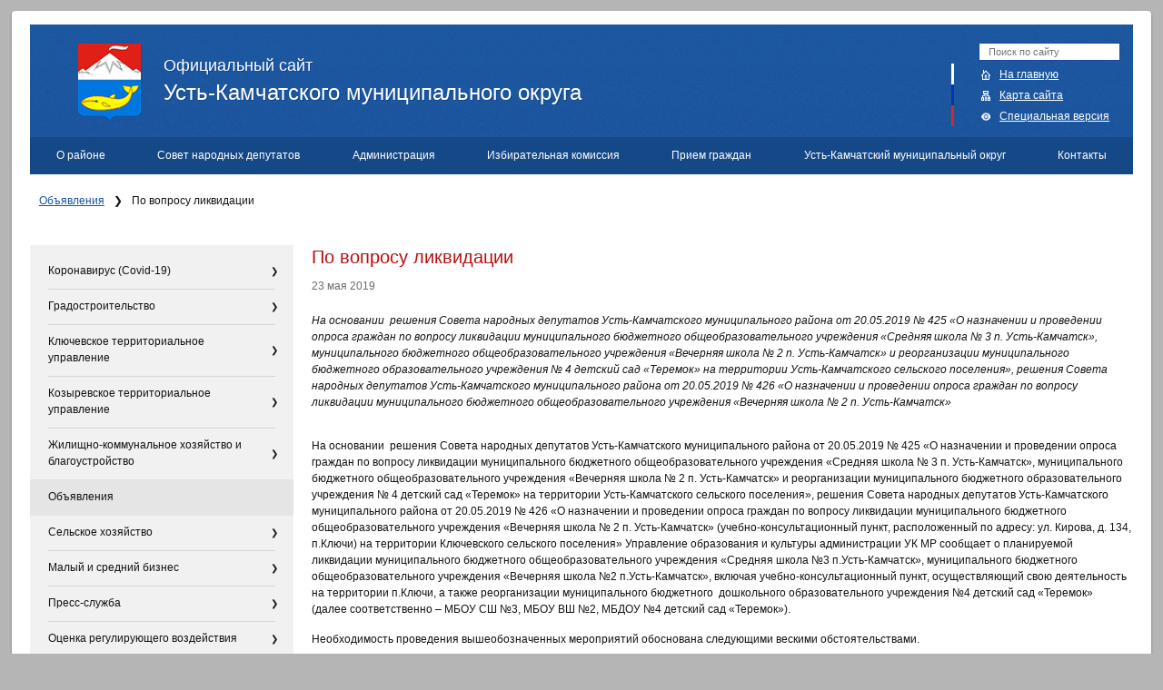

--- FILE ---
content_type: text/html; charset=utf-8
request_url: https://ust-kam.ru/ob_yavleniya/po_voprosu_likvidacii/
body_size: 13941
content:
<!DOCTYPE html PUBLIC "-//W3C//DTD HTML 4.01//EN" "http://www.w3.org/TR/html4/strict.dtd">
<html xmlns="http://www.w3.org/1999/xhtml" xmlns:umi="http://www.umi-cms.ru/TR/umi" class="u-eip" xml:lang="ru"><head><meta http-equiv="Content-type" content="text/html; charset=utf-8"></meta><title>Официальный сайт Усть-Камчатского Муниципального района — По вопросу ликвидации</title><link rel="icon" href="/favicon.png" sizes="16x16"></link><link rel="icon" href="/favicon32.png" sizes="32x32"></link><link rel="icon" href="/favicon.ico" type="image/x-icon"></link><link rel="SHORTCUT ICON" href="/favicon.ico"></link><meta name="description" content=""></meta><meta name="keywords" content="Усть-Камчатск, Усть-Камчатский регион, администрация"></meta><link rel="search" type="application/opensearchdescription+xml" href="/xsl/onlineSearch/description.xml" title="Search on UMI.CMS"></link><script>
	window.pageData = {"pageId":"11484","page":{"alt-name":"po_voprosu_likvidacii","is_default":false},"title":"\u041e\u0444\u0438\u0446\u0438\u0430\u043b\u044c\u043d\u044b\u0439 \u0441\u0430\u0439\u0442 \u0423\u0441\u0442\u044c-\u041a\u0430\u043c\u0447\u0430\u0442\u0441\u043a\u043e\u0433\u043e \u041c\u0443\u043d\u0438\u0446\u0438\u043f\u0430\u043b\u044c\u043d\u043e\u0433\u043e \u0440\u0430\u0439\u043e\u043d\u0430 \u2014 \u041f\u043e \u0432\u043e\u043f\u0440\u043e\u0441\u0443 \u043b\u0438\u043a\u0432\u0438\u0434\u0430\u0446\u0438\u0438","lang":"ru","lang_id":1,"domain":"ust-kam.ru","domain_id":1,"meta":{"keywords":"\u0423\u0441\u0442\u044c-\u041a\u0430\u043c\u0447\u0430\u0442\u0441\u043a, \u0423\u0441\u0442\u044c-\u041a\u0430\u043c\u0447\u0430\u0442\u0441\u043a\u0438\u0439 \u0440\u0435\u0433\u0438\u043e\u043d, \u0430\u0434\u043c\u0438\u043d\u0438\u0441\u0442\u0440\u0430\u0446\u0438\u044f","description":""}};
</script>

<script src="/styles/common/js/cms/jquery.compiled.js?90004" charset="utf-8"></script>
<script src="/styles/common/js/guest.js?90004" charset="utf-8"></script>
<link type="text/css" rel="stylesheet" href="/styles/common/js/jquery/fancybox/jquery.fancybox.css?90004" /><script type="text/JavaScript" src="/templates/ustkam/js/jquery.ui.datepicker-ru.js"></script><script type="text/JavaScript" src="/templates/ustkam/js/jquery.menu-aim.min.js"></script><link media="screen" rel="stylesheet" type="text/css" href="/templates/ustkam/css/gosuslugi_banner.css"></link><link media="screen" rel="stylesheet" type="text/css" href="/templates/ustkam/css/style.css?v16"></link><script type="text/JavaScript" src="/templates/ustkam/js/jquery/jquery-ui-1.8.custom.min.js"></script><script type="text/JavaScript" src="/templates/ustkam/js/ui.selectmenu.js"></script><!--[if lte IE 6]><link media="screen" href="/templates/ustkam/css/ie6.css" rel="stylesheet" type="text/css"/><![endif]--><!--[if lte IE 7]><link media="screen" href="/templates/ustkam/css/ie.css" rel="stylesheet" type="text/css"/><![endif]--><!--[if gte IE 8]><link media="screen" href="/templates/ustkam/css/ie8.css" rel="stylesheet" type="text/css"/><![endif]--><script type="text/javascript" src="/templates/ustkam/js/jquery.colorbox-min.js"></script><script type="text/JavaScript" src="/templates/ustkam/js/min/jquery.site-min.js?v3"></script><script type="text/JavaScript" src="/js/guest.js"></script><script type="text/JavaScript" src="/js/client/vote.js"></script><script type="text/javascript" src="/templates/ustkam/js/uhpv-full.min.js"></script></head><body class="sec"><div class="page-margins"><div class="page"><div class="header"><h2><a href="/"><img src="/templates/ustkam/images/sc/logo.png" alt="Герб Усть-Камчатского Муниципального района" id="logo"></img><span>Официальный сайт</span>
					Усть-Камчатского муниципального округа
				</a></h2><ul class="nav"><li class="searchform"><form xmlns="" action="/ru/search/search_do/" method="GET">
<input type="text" name="search_string" placeholder="Поиск по сайту"><button>🔍</button>
</form></li><li class="home"><a href="/">На главную</a></li><li class="sitemap"><a href="/content/sitemap">Карта сайта</a></li><li class="header__trigger hidden-sm hidden-xs hidden-ms"><a class="header__icon special-version" href="/content/changeGlasses/">Специальная версия</a></li></ul><ul xmlns="" class="menu menu_top" umi:module="content" umi:method="menu" umi:element-id="0" umi:button-position="top left" umi:region="list" umi:sortable="sortable">
<li class="f has_sub ">
<a href="/about/">О районе</a><ul class="sub lvl_1">
<li class="has_sub first">
<a href="/about/glava_rajona/">Глава округа</a><ul class="sub lvl_2">
<li class="first"><a href="/about/glava_rajona/biografi/">Биография</a></li>
<li><a href="/about/glava_rajona/polnomochiya/">Полномочия</a></li>
<li><a href="/about/glava_rajona/public/">Встречи, отчёты, выступления</a></li>
<li><a href="/about/glava_rajona/grafik_priema/">График приема граждан</a></li>
<li class="last"><a href="/about/glava_rajona/obzor_obrawenij/">Обзор обращений</a></li>
</ul>
</li>
<li><a href="/about/history/">История округа</a></li>
<li><a href="/about/kratkaya_harakteristika/">Краткая характеристика</a></li>
<li><a href="/about/ustav_rajona/">Устав округа</a></li>
<li><a href="/about/simvolika/">Символика</a></li>
<li><a href="/about/pochtnye_grazhdane/">Почётные граждане</a></li>
<li><a href="/about/pasport_rajona/">Паспорт района</a></li>
<li class="last"><a href="/about/statistic_dannye/">Статистические данные</a></li>
</ul>
</li>
<li class="f has_sub ">
<a href="/sovet_narodnyh_deputatov/">Совет народных депутатов</a><ul class="sub lvl_1">
<li class="has_sub first">
<a href="/sovet_narodnyh_deputatov/sovet_narodnyh_deputatov/">Совет народных депутатов</a><ul class="sub lvl_2">
<li class="first"><a href="/sovet_narodnyh_deputatov/sovet_narodnyh_deputatov/spisok_depktatov/">Список депутатов</a></li>
<li><a href="/sovet_narodnyh_deputatov/sovet_narodnyh_deputatov/istoricheskaya_spravka/">Историческая справка</a></li>
<li><a href="/sovet_narodnyh_deputatov/sovet_narodnyh_deputatov/grafik_priema_izbiratelej/">График приема избирателей</a></li>
<li><a href="/sovet_narodnyh_deputatov/sovet_narodnyh_deputatov/resheniya_soveta/">Решения Совета</a></li>
<li><a href="/sovet_narodnyh_deputatov/sovet_narodnyh_deputatov/reglament_soveta/">Регламент Совета</a></li>
<li><a href="/sovet_narodnyh_deputatov/sovet_narodnyh_deputatov/predstoyawie_sessii/">Предстоящие сессии</a></li>
<li class="last"><a href="/sovet_narodnyh_deputatov/sovet_narodnyh_deputatov/plany_raboty/">Планы работы</a></li>
</ul>
</li>
<li class="has_sub">
<a href="/sovet_narodnyh_deputatov/apparat/">Аппарат</a><ul class="sub lvl_2">
<li class="first"><a href="/sovet_narodnyh_deputatov/apparat/sostav_apparata/">Состав Аппарата</a></li>
<li><a href="/sovet_narodnyh_deputatov/apparat/polozhenie_ob_apparate/">Положение об аппарате</a></li>
<li class="last"><a href="/sovet_narodnyh_deputatov/apparat/docs/">Нормативные документы</a></li>
</ul>
</li>
<li class="has_sub last">
<a href="/sovet_narodnyh_deputatov/molodezhnyj_parlament/">Молодежный парламент</a><ul class="sub lvl_2">
<li class="first"><a href="/sovet_narodnyh_deputatov/molodezhnyj_parlament/sostav_parlamenta/">Состав Парламента</a></li>
<li><a href="/sovet_narodnyh_deputatov/molodezhnyj_parlament/polnomochiya/">Полномочия</a></li>
<li><a href="/sovet_narodnyh_deputatov/molodezhnyj_parlament/resheniya_parlamenta/">Решения Парламента</a></li>
<li class="last"><a href="/sovet_narodnyh_deputatov/molodezhnyj_parlament/predstoyawie_sessii/">Предстоящие сессии</a></li>
</ul>
</li>
</ul>
</li>
<li class="f has_sub ">
<a href="/administraciya/">Администрация</a><ul class="sub lvl_1">
<li class="has_sub first">
<a href="/administraciya/info/">Информационные материалы</a><ul class="sub lvl_2">
<li class="first"><a href="/administraciya/info/realizuemye_proekty/">Реализуемые проекты</a></li>
<li><a href="/administraciya/info/obwaya_inf/">Общая информация</a></li>
<li class="last"><a href="/administraciya/info/plany/">Планы</a></li>
</ul>
</li>
<li class="has_sub">
<a href="/administraciya/administraciya/">Администрация</a><ul class="sub lvl_2">
<li class="first"><a href="/administraciya/administraciya/infor_o_rukovodstve/">Информация об администрации</a></li>
<li><a href="/administraciya/administraciya/grafik_priema/">График приема</a></li>
<li><a href="/administraciya/administraciya/otchety_dokladi/">Отчеты, доклады</a></li>
<li><a href="/administraciya/administraciya/polozhenie_reglament/">РЕГЛАМЕНТ</a></li>
<li><a href="/administraciya/administraciya/plany_raboty/">Планы работы</a></li>
<li><a href="/administraciya/administraciya/kollegialnye_organy/">Коллегиальные органы</a></li>
<li><a href="/administraciya/administraciya/postanovlenie_rasporjazhenija/">Постановления, распоряжения</a></li>
<li class="last"><a href="/administraciya/administraciya/pravovoe_prosvewenie/">Правовое просвещение</a></li>
</ul>
</li>
<li class="has_sub">
<a href="/administraciya/finansekonom_kontrol_upravlenie/">Управление финансов администрации Усть-Камчатского муниципального округа Камчатского края</a><ul class="sub lvl_2">
<li class="first"><a href="/administraciya/finansekonom_kontrol_upravlenie/prognozi/">Прогнозы</a></li>
<li><a href="/administraciya/finansekonom_kontrol_upravlenie/byudzhet_dlya_gragdan/">Бюджет для граждан</a></li>
<li><a href="/administraciya/finansekonom_kontrol_upravlenie/kontakti_i_sotrudniki/">Контакты и сотрудники</a></li>
<li><a href="/administraciya/finansekonom_kontrol_upravlenie/polozhenie_oupravlenii/">Положение управления</a></li>
<li><a href="/administraciya/finansekonom_kontrol_upravlenie/otchet_o_deyatel_nosti_feku/">Отчет о деятельности Управления финансов</a></li>
<li><a href="/administraciya/finansekonom_kontrol_upravlenie/ispolnenie_budgeta/">Исполнение бюджета</a></li>
<li><a href="/administraciya/finansekonom_kontrol_upravlenie/rezultaty_proverok/">Результаты проверок</a></li>
<li><a href="/administraciya/finansekonom_kontrol_upravlenie/funkcii_i_polnomochiya_upravleniya/"> Функции и полномочия Управления</a></li>
<li><a href="/administraciya/finansekonom_kontrol_upravlenie/nalogovye_rashody/">Налоговые расходы</a></li>
<li><a href="/administraciya/finansekonom_kontrol_upravlenie/b111yudzhet/">БЮДЖЕТ</a></li>
<li class="last"><a href="/administraciya/finansekonom_kontrol_upravlenie/informaciya_o_srednej_zarabotnoj_plate/">Информация о средней заработной плате</a></li>
</ul>
</li>
<li class="has_sub">
<a href="/administraciya/upravlenie_zhkh_transporta_i_energetiki/"> Управление строительства, благоустройства, дорожно-транспортного и жилищно-коммунального хозяйства</a><ul class="sub lvl_2">
<li class="first"><a href="/administraciya/upravlenie_zhkh_transporta_i_energetiki/kontakty/">Контакты</a></li>
<li><a href="/administraciya/upravlenie_zhkh_transporta_i_energetiki/sotrudniki/">Сотрудники</a></li>
<li><a href="/administraciya/upravlenie_zhkh_transporta_i_energetiki/polozhenie_ob_upravlenii/">Положение об Управлении</a></li>
<li><a href="/administraciya/upravlenie_zhkh_transporta_i_energetiki/municipanye_uslugi/">Муниципальные услуги</a></li>
<li><a href="/administraciya/upravlenie_zhkh_transporta_i_energetiki/normativnye_dokumenty/">Нормативные документы</a></li>
<li><a href="/administraciya/upravlenie_zhkh_transporta_i_energetiki/poleznye_ssylki/">Полезные ссылки</a></li>
<li><a href="/administraciya/upravlenie_zhkh_transporta_i_energetiki/podvedomstvennye_uchrezhdeniya/">Подведомственные учреждения</a></li>
<li class="last"><a href="/administraciya/upravlenie_zhkh_transporta_i_energetiki/kratkosrochnyj_plan/">Краткосрочный план</a></li>
</ul>
</li>
<li class="has_sub">
<a href="/administraciya/upravlenie_obrazovaniya/">Управление образования</a><ul class="sub lvl_2">
<li class="first"><a href="/administraciya/upravlenie_obrazovaniya/obshhaja_informacija_ob_upravlenii/">Общая информация об Управлении</a></li>
<li><a href="/administraciya/upravlenie_obrazovaniya/struktura_upravlenija/">Структура Управления</a></li>
<li><a href="/administraciya/upravlenie_obrazovaniya/ustav_upravlenija/">Устав Управления</a></li>
<li><a href="/administraciya/upravlenie_obrazovaniya/docs/">Нормативные документы</a></li>
<li><a href="/administraciya/upravlenie_obrazovaniya/uchrezhdeniya/">Подведомственные учреждения</a></li>
<li><a href="/administraciya/upravlenie_obrazovaniya/opeka_popechitelstvo_i_zashhita_prav_nesovershennoletnikh/">Опека, попечительство и защита прав несовершеннолетних</a></li>
<li><a href="/administraciya/upravlenie_obrazovaniya/otdel_organizacii_obucheniya_i_socializacii_v_obrazovanii/">Отдел образования</a></li>
<li class="last"><a href="/administraciya/upravlenie_obrazovaniya/goryachaya_liniya/">Горячая линия</a></li>
</ul>
</li>
<li class="has_sub">
<a href="/administraciya/komitet_po_upravleniyu_municipalnym_imuwestvom_voprosam_territorialnogo_planirovaniya_i_stroitelstva/">Управление имущественных и земельных отношений</a><ul class="sub lvl_2">
<li class="first"><a href="/administraciya/komitet_po_upravleniyu_municipalnym_imuwestvom_voprosam_territorialnogo_planirovaniya_i_stroitelstva/reestri_municipalnoe_imuchestvo/">Реестры муниципального имущества</a></li>
<li><a href="/administraciya/komitet_po_upravleniyu_municipalnym_imuwestvom_voprosam_territorialnogo_planirovaniya_i_stroitelstva/kontakty/">Контакты, сотрудники</a></li>
<li><a href="/administraciya/komitet_po_upravleniyu_municipalnym_imuwestvom_voprosam_territorialnogo_planirovaniya_i_stroitelstva/sotrudniki/">Земельные отношения</a></li>
<li><a href="/administraciya/komitet_po_upravleniyu_municipalnym_imuwestvom_voprosam_territorialnogo_planirovaniya_i_stroitelstva/ustav/">Устав</a></li>
<li><a href="/administraciya/komitet_po_upravleniyu_municipalnym_imuwestvom_voprosam_territorialnogo_planirovaniya_i_stroitelstva/municipalnie_uslugi/">Муниципальные услуги</a></li>
<li><a href="/administraciya/komitet_po_upravleniyu_municipalnym_imuwestvom_voprosam_territorialnogo_planirovaniya_i_stroitelstva/docs/">Нормативные документы</a></li>
<li><a href="/administraciya/komitet_po_upravleniyu_municipalnym_imuwestvom_voprosam_territorialnogo_planirovaniya_i_stroitelstva/nalog_na_imuwestvo/">Налог на имущество</a></li>
<li><a href="/administraciya/komitet_po_upravleniyu_municipalnym_imuwestvom_voprosam_territorialnogo_planirovaniya_i_stroitelstva/dalnevostochnyj_gektar/">Дальневосточный гектар</a></li>
<li><a href="/administraciya/komitet_po_upravleniyu_municipalnym_imuwestvom_voprosam_territorialnogo_planirovaniya_i_stroitelstva/arenda_zemelnyh_uchastkov/">Аренда земельных участков</a></li>
<li><a href="/administraciya/komitet_po_upravleniyu_municipalnym_imuwestvom_voprosam_territorialnogo_planirovaniya_i_stroitelstva/privatizaciya_municipalnogo_imuwestva/">Приватизация муниципального имущества</a></li>
<li><a href="/administraciya/komitet_po_upravleniyu_municipalnym_imuwestvom_voprosam_territorialnogo_planirovaniya_i_stroitelstva/o_predostavlenii_zemelnyh_uchastkov_mnogodetnym_semyam/">О предоставлении земельных участков многодетным семьям</a></li>
<li><a href="/administraciya/komitet_po_upravleniyu_municipalnym_imuwestvom_voprosam_territorialnogo_planirovaniya_i_stroitelstva/zhilye_pomeweniya_municipalnogo_zhiliwnogo_fonda_kommercheskogo_ispolzovaniya/">Жилые помещения муниципального жилищного фонда коммерческого использования</a></li>
<li><a href="/administraciya/komitet_po_upravleniyu_municipalnym_imuwestvom_voprosam_territorialnogo_planirovaniya_i_stroitelstva/dalnevostochnaya_ipoteka/">Дальневосточная ипотека</a></li>
<li><a href="/administraciya/komitet_po_upravleniyu_municipalnym_imuwestvom_voprosam_territorialnogo_planirovaniya_i_stroitelstva/obespechenie_zhilm_molodyh_semej/">Обеспечение жильём молодых семей</a></li>
<li><a href="/administraciya/komitet_po_upravleniyu_municipalnym_imuwestvom_voprosam_territorialnogo_planirovaniya_i_stroitelstva/socialnaya_vyplata_v_svyazi_s_pereseleniem_iz_rajonov_krajnego_severa/"> Социальная выплата, в связи с переселением из районов Крайнего Севера </a></li>
<li><a href="/administraciya/komitet_po_upravleniyu_municipalnym_imuwestvom_voprosam_territorialnogo_planirovaniya_i_stroitelstva/poryadok_predostavleniya_zhilyh_pomewenij_municipalnogo_specializirovannogo_zhiliwnogo_fonda/">Порядок предоставления жилых помещений муниципального специализированного жилищного фонда</a></li>
<li><a href="/administraciya/komitet_po_upravleniyu_municipalnym_imuwestvom_voprosam_territorialnogo_planirovaniya_i_stroitelstva/kompleksnye_kadastrovye_raboty/">Комплексные кадастровые работы в кадастровом квартале 41:09:0010114</a></li>
<li><a href="/administraciya/komitet_po_upravleniyu_municipalnym_imuwestvom_voprosam_territorialnogo_planirovaniya_i_stroitelstva/izyatie_dlya_municipalnyh_nuzhd/">Изъятие для муниципальных нужд</a></li>
<li><a href="/administraciya/komitet_po_upravleniyu_municipalnym_imuwestvom_voprosam_territorialnogo_planirovaniya_i_stroitelstva/kompleksnye_kadastrovye_raboty_v_kadastrovom_kvartale_41090010111/">Комплексные кадастровые работы в кадастровом квартале 41:09:0010111</a></li>
<li><a href="/administraciya/komitet_po_upravleniyu_municipalnym_imuwestvom_voprosam_territorialnogo_planirovaniya_i_stroitelstva/o_predostavlenii_zemelnyh_uchastkov_uchastnikam_svo_i_chlenam_ih_semej/">О предоставлении земельных участков участникам СВО и членам их семей</a></li>
<li class="last"><a href="/administraciya/komitet_po_upravleniyu_municipalnym_imuwestvom_voprosam_territorialnogo_planirovaniya_i_stroitelstva/perechen_pomewenij_rasselyaemyh_mnogokvartirnyh_domov_priznannyh_v_ustanovlennom_poryadke_avarijnymi_i_podlezhawimi_snosu/">Перечень помещений, расселяемых многоквартирных домов, признанных в установленном порядке аварийными и подлежащими сносу</a></li>
</ul>
</li>
<li class="has_sub">
<a href="/administraciya/upravlenie_ekonomicheskogo_razvitiya_i_kontrolnoj_deyatelnosti/">Управление экономического развития и контрольной деятельности</a><ul class="sub lvl_2">
<li class="first"><a href="/administraciya/upravlenie_ekonomicheskogo_razvitiya_i_kontrolnoj_deyatelnosti/struktura_upravleniya_grafik_raboty/">Структура Управления, график работы </a></li>
<li><a href="/administraciya/upravlenie_ekonomicheskogo_razvitiya_i_kontrolnoj_deyatelnosti/pravila_blagoustrojstva/">Правила благоустройства</a></li>
<li><a href="/administraciya/upravlenie_ekonomicheskogo_razvitiya_i_kontrolnoj_deyatelnosti/ekonomika/">Экономика</a></li>
<li><a href="/administraciya/upravlenie_ekonomicheskogo_razvitiya_i_kontrolnoj_deyatelnosti/neformal_naya_zanyatost/">Неформальная занятость</a></li>
<li><a href="/administraciya/upravlenie_ekonomicheskogo_razvitiya_i_kontrolnoj_deyatelnosti/otdely/">Муниципальные закупки</a></li>
<li><a href="/administraciya/upravlenie_ekonomicheskogo_razvitiya_i_kontrolnoj_deyatelnosti/ustav_upravleniya/">Устав Управления</a></li>
<li><a href="/administraciya/upravlenie_ekonomicheskogo_razvitiya_i_kontrolnoj_deyatelnosti/funkcii_i_polnomochiya_upravleniya/">Функции и полномочия Управления </a></li>
<li class="last"><a href="/administraciya/upravlenie_ekonomicheskogo_razvitiya_i_kontrolnoj_deyatelnosti/administrativnaya_komissiya/">Административная комиссия</a></li>
</ul>
</li>
<li class="has_sub">
<a href="/administraciya/upravlenie_delami/">Управление делами</a><ul class="sub lvl_2">
<li class="first"><a href="/administraciya/upravlenie_delami/ustav/">Устав</a></li>
<li><a href="/administraciya/upravlenie_delami/funkcii_polnomochiya_ypravleniya/">Функции и полномочия Управления</a></li>
<li><a href="/administraciya/upravlenie_delami/sotrudniki/">Контакты, сотрудники</a></li>
<li><a href="/administraciya/upravlenie_delami/docs/">Нормативные документы</a></li>
<li><a href="/administraciya/upravlenie_delami/gosudarstvennye_uslugi/">Государственные услуги</a></li>
<li><a href="/administraciya/upravlenie_delami/podvedomstvennye_uchrezhdeniya/">Подведомственные учреждения</a></li>
<li><a href="/administraciya/upravlenie_delami/arhivnogo_dela_ukmr/">Отдел ЗАГС и архивного дела УКМР</a></li>
<li class="last"><a href="/administraciya/upravlenie_delami/sektor_po_obespecheniyu_deyatelnosti_komissii_po_delam_nesovershennoletnih_administracii_ustkamchatskogo_municipalnogo_okruga/">Сектор по обеспечению деятельности комиссии по делам несовершеннолетних Администрации Усть-Камчатского муниципального округа</a></li>
</ul>
</li>
<li class="has_sub">
<a href="/administraciya/otdel_socialnoj_podderzhki_naseleniya/">Отдел социальной поддержки населения</a><ul class="sub lvl_2">
<li class="first"><a href="/administraciya/otdel_socialnoj_podderzhki_naseleniya/polozhenie_o_otdele/">Устав отдела</a></li>
<li><a href="/administraciya/otdel_socialnoj_podderzhki_naseleniya/kontakty/">Контакты</a></li>
<li><a href="/administraciya/otdel_socialnoj_podderzhki_naseleniya/municipalnye_uslugi/">Муниципальные услуги</a></li>
<li><a href="/administraciya/otdel_socialnoj_podderzhki_naseleniya/docs/">Нормативные документы</a></li>
<li class="last"><a href="/administraciya/otdel_socialnoj_podderzhki_naseleniya/opeka_sovershen_grazhdan/">Опека совершеннолетних граждан</a></li>
</ul>
</li>
<li><a href="/administraciya/mku_upravlenie_po_obespecheniyu_bezopasnosti_zhiznedeyatelnosti_naseleniya_edinoj_dezhurnodispetcherskoj_sluzhby_i_materialnoteh/">МКУ «Управление материально-технического обеспечения»</a></li>
<li><a href="/administraciya/obwestvennyj_sovet/">Общественный совет</a></li>
<li class="has_sub">
<a href="/administraciya/upravlenie_bezopasnosti/">Управление безопасности</a><ul class="sub lvl_2">
<li class="first"><a href="/administraciya/upravlenie_bezopasnosti/obwaya_informaciya_ob_upravlenii/">общая информация об Управлении</a></li>
<li><a href="/administraciya/upravlenie_bezopasnosti/struktura_upravleniya/">структура Управления</a></li>
<li><a href="/administraciya/upravlenie_bezopasnosti/normativno_pravovye_akty/">нормативно - правовые акты</a></li>
<li class="last"><a href="/administraciya/upravlenie_bezopasnosti/poleznye_ssylki/">полезные ссылки </a></li>
</ul>
</li>
<li class="has_sub last">
<a href="/administraciya/otdel_kultury_sporta_molodezhnoj_politiki_i_turizma/">Отдел культуры, спорта, молодежной политики и туризма</a><ul class="sub lvl_2">
<li class="first"><a href="/administraciya/otdel_kultury_sporta_molodezhnoj_politiki_i_turizma/o199999bwaya_informaciya/">Общая информация</a></li>
<li><a href="/administraciya/otdel_kultury_sporta_molodezhnoj_politiki_i_turizma/struktura_otdela/">Структура Отдела</a></li>
<li><a href="/administraciya/otdel_kultury_sporta_molodezhnoj_politiki_i_turizma/ustav_otdela/">Устав Отдела</a></li>
<li><a href="/administraciya/otdel_kultury_sporta_molodezhnoj_politiki_i_turizma/normativnye_dokumenty/">Нормативные документы</a></li>
<li class="last"><a href="/administraciya/otdel_kultury_sporta_molodezhnoj_politiki_i_turizma/podvedomstvennye_uchrezhdeniya/">Подведомственные учреждения</a></li>
</ul>
</li>
</ul>
</li>
<li class="f has_sub ">
<a href="/izbiratelnaya_komissiya/">Избирательная комиссия</a><ul class="sub lvl_1">
<li class="first"><a href="/izbiratelnaya_komissiya/sostav_kontakty/">Состав комиссии, контакты</a></li>
<li><a href="/izbiratelnaya_komissiya/polnomochiya/">Полномочия</a></li>
<li><a href="/izbiratelnaya_komissiya/itogi_vyborov_redakciya/">Итоги выборов </a></li>
<li class="has_sub">
<a href="/izbiratelnaya_komissiya/ustkamchatskij_municipalnyj_okrug/">Усть-Камчатский муниципальный округ</a><ul class="sub lvl_2">
<li class="first"><a href="/izbiratelnaya_komissiya/ustkamchatskij_municipalnyj_okrug/izbiratelnyj_okrug_1/">Избирательный округ №1</a></li>
<li><a href="/izbiratelnaya_komissiya/ustkamchatskij_municipalnyj_okrug/izbiratelnyj_okrug_2/">Избирательный округ №2</a></li>
<li><a href="/izbiratelnaya_komissiya/ustkamchatskij_municipalnyj_okrug/izbiratelnyj_okrug_3/">Избирательный округ №3</a></li>
<li><a href="/izbiratelnaya_komissiya/ustkamchatskij_municipalnyj_okrug/izbiratelnyj_okrug_4/">Избирательный округ №4</a></li>
<li><a href="/izbiratelnaya_komissiya/ustkamchatskij_municipalnyj_okrug/izbiratelnyj_okrug_5/">Избирательный округ №5</a></li>
<li><a href="/izbiratelnaya_komissiya/ustkamchatskij_municipalnyj_okrug/izbiratelnyj_okrug_6/">Избирательный округ №6</a></li>
<li class="last"><a href="/izbiratelnaya_komissiya/ustkamchatskij_municipalnyj_okrug/izbiratelnyj_okrug_7/">Избирательный округ №7</a></li>
</ul>
</li>
<li class="last"><a href="/izbiratelnaya_komissiya/postanovleniya_tik/">Постановления ТИК</a></li>
</ul>
</li>
<li class="f "><a href="/priem_grazhdan/">Прием граждан</a></li>
<li class="f has_sub ">
<a href="/poseleniya/">Усть-Камчатский муниципальный округ</a><ul class="sub lvl_1">
<li class="has_sub first">
<a href="/poseleniya/ustkamchatskoe_poselenie/">поселок Усть-Камчатск</a><ul class="sub lvl_2"><li class="last"><a href="/poseleniya/ustkamchatskoe_poselenie/kratkaya_harak_territorii/">Краткая характеристика территории</a></li></ul>
</li>
<li><a href="/poseleniya/klyuchevskoe_poselenie/">поселок Ключи</a></li>
<li class="last"><a href="/poseleniya/kozyrevskoe_poselenie/">поселок Козыревск</a></li>
</ul>
</li>
<li class="f last "><a href="/contact/">Контакты</a></li>
</ul></div><ul xmlns="" class="breadcrumbs">
<li>
<a href="/ob_yavleniya/">Объявления</a><span>❯</span>
</li>
<li>По вопросу ликвидации</li>
</ul>
<div class="main"><div class="col1"><div class="col1-content"><div xmlns="" class="content-text">
<h1 umi:element-id="11484" umi:field-name="h1" umi:empty="Заголовок">По вопросу ликвидации</h1>
<span class="date" umi:element-id="11484" umi:field-name="publish_time" umi:empty="Дата создания">23&nbsp;мая&nbsp;2019</span><div class="anons" umi:element-id="11484" umi:field-name="anons"><p>На основании&nbsp; решения Совета народных депутатов Усть-Камчатского муниципального района от 20.05.2019 № 425 &laquo;О назначении и проведении опроса граждан по вопросу ликвидации муниципального бюджетного общеобразовательного учреждения &laquo;Средняя школа № 3 п. Усть-Камчатск&raquo;, муниципального бюджетного общеобразовательного учреждения &laquo;Вечерняя школа № 2 п. Усть-Камчатск&raquo; и реорганизации муниципального бюджетного образовательного учреждения № 4 детский сад &laquo;Теремок&raquo; на территории Усть-Камчатского сельского поселения&raquo;, решения Совета народных депутатов Усть-Камчатского муниципального района от 20.05.2019 № 426 &laquo;О назначении и проведении опроса граждан по вопросу ликвидации муниципального бюджетного общеобразовательного учреждения &laquo;Вечерняя школа № 2 п. Усть-Камчатск&raquo;</p></div>
<div class="content" umi:element-id="11484" umi:field-name="content"><p>На основании&nbsp; решения Совета народных депутатов Усть-Камчатского муниципального района от 20.05.2019 № 425 &laquo;О назначении и проведении опроса граждан по вопросу ликвидации муниципального бюджетного общеобразовательного учреждения &laquo;Средняя школа № 3 п. Усть-Камчатск&raquo;, муниципального бюджетного общеобразовательного учреждения &laquo;Вечерняя школа № 2 п. Усть-Камчатск&raquo; и реорганизации муниципального бюджетного образовательного учреждения № 4 детский сад &laquo;Теремок&raquo; на территории Усть-Камчатского сельского поселения&raquo;, решения Совета народных депутатов Усть-Камчатского муниципального района от 20.05.2019 № 426 &laquo;О назначении и проведении опроса граждан по вопросу ликвидации муниципального бюджетного общеобразовательного учреждения &laquo;Вечерняя школа № 2 п. Усть-Камчатск&raquo; (учебно-консультационный пункт, расположенный по адресу: ул. Кирова, д. 134, п.Ключи) на территории Ключевского сельского поселения&raquo; Управление образования и культуры администрации УК МР сообщает о планируемой ликвидации муниципального бюджетного общеобразовательного учреждения &laquo;Средняя школа №3 п.Усть-Камчатск&raquo;, муниципального бюджетного общеобразовательного учреждения &laquo;Вечерняя школа №2 п.Усть-Камчатск&raquo;, включая учебно-консультационный пункт, осуществляющий свою деятельность на территории п.Ключи, а также реорганизации муниципального бюджетного&nbsp; дошкольного образовательного учреждения №4 детский сад &laquo;Теремок&raquo;&nbsp; (далее соответственно &ndash; МБОУ СШ №3, МБОУ ВШ №2, МБДОУ №4 детский сад &laquo;Теремок&raquo;).</p>
<p>Необходимость проведения вышеобозначенных мероприятий обоснована следующими вескими обстоятельствами.</p>
<p>Образовательная деятельность МБОУ СШ №3 была приостановлена в связи с сейсмоусилением здания в 2012 году. К моменту приостановления деятельности указанного учреждения всем обучающимся были созданы оптимальные условия для получения образования в МБОУ СШ №2, включая приобретение школьных автобусов и осуществление подвоза к месту учебы и обратно.</p>
<p>В настоящее время МБОУ СШ №3 по-прежнему не осуществляет образовательной деятельности, более того в ее продолжении нет необходимости ввиду небольшого количества детей, проживающих в п.Новый. МБОУ СШ №2,&nbsp; в котором продолжили обучение учащиеся МБОУ СШ №3, обладает достаточной проектной мощностью для того, чтобы осуществлять образовательный процесс с имеющимся количеством детей в одну смену.</p>
<p>Ввиду нехватки помещений для эффективного и качественного осуществления деятельности&nbsp; в здании Литер А МБОУ СШ №3 после выполнения капитального ремонта планируется размещение:</p>
<p>- МБУДО &laquo;ЦДОД&raquo;;</p>
<p>-дополнительные помещения для реализации новых направлений деятельности МБУ ДО ДШИ;</p>
<p>- помещения для спортивных секций и молодежного клуба;</p>
<p>- филиала №7 МКУ &laquo;Библиотечная система Усть-Камчатского сельского поселения&raquo;;</p>
<p>-местная молодежная общественная организация Усть-Камчатского района Камчатского края &laquo;Молодая гвардия&raquo;;</p>
<p>-местная общественная организация &laquo;Усть-Камчатское общество пенсионеров&raquo;;</p>
<p>-местная общественная организация &laquo;Усть-Камчатское общество инвалидов&raquo;.</p>
<p>Необходимость ликвидации МБОУ ВШ №2 обусловлена малочисленным составом обучающихся, вследствие чего на протяжении длительного периода существует проблема комплектования штата образовательной организации и отсутствия достаточного количества педагогической нагрузки.</p>
<p>Более того, на протяжении ряда последних лет школа показывает стабильно низкие образовательные результаты.</p>
<p>С целью повышения качества образования обучающимся будет предоставлена возможность продолжить обучение в общеобразовательных организациях, расположенных на территории п.Усть-Камчатск и п.Ключи&nbsp;&nbsp;&nbsp;&nbsp;&nbsp;&nbsp;&nbsp;&nbsp;&nbsp;&nbsp;&nbsp;&nbsp;&nbsp;&nbsp;&nbsp;&nbsp;&nbsp;&nbsp;&nbsp;&nbsp; (МБОУ СШ №2, МБОУ &laquo;СШ №4 п.Ключи&raquo;, МБОУ СШ №5), а также в филиалах краевого государственного профессионального образовательного бюджетного учреждения &laquo;Камчатский индустриальный техникум&raquo; на территории указанных сельских поселений.</p>
<p>Ввиду ежегодно возникающей потребности в педагогических кадрах Управлением образования и культуры администрации УК МР будет проведена работа по трудоустройству педагогического персонала на территории Усть-Камчатского муниципального района.</p>
<p>Решение о реорганизации МБДОУ № 4 детский сад &laquo;Теремок&raquo; путем присоединения к муниципальному бюджетному дошкольному образовательному учреждению № 8 детский сад &laquo;Ромашка&raquo; обусловлено необходимостью оптимизации системы управления детским садом, обеспечения доступности к образовательным услугам и повышению качества образования детей.</p>
<p>Место осуществления образовательной деятельности останется прежним. Перевод воспитанников в другую образовательную организацию не требуется.</p>
<p>Целесообразность реорганизации МБДОУ № 4 детский сад &laquo;Теремок&raquo; обусловлена следующими основными факторами:</p>
<p>-повышение компетентности педагогов за счет создания единого образовательного пространства;</p>
<p>-получение качественных образовательных услуг за счет предоставления дополнительных образовательных услуг в соответствии с современными требованиями и потребностями населения;</p>
<p>-повышение эффективности использования кадрового ресурса, как результат повышение качества дошкольного образования, эффективности работы педагогического состава.</p>
<p>В период с 03 июня по 04 июня 2019 года с 9.00 до 18.00&nbsp; будет проходить опрос граждан, проживающих на территории Усть-Камчатского и Ключевского сельских поселений сельского поселения, по данным вопросам.</p>
<p>Опрос граждан будет проходить по месту жительства и/или работы при наличии паспорта гражданина&nbsp; РФ.</p>
<p>Всю интересующую информацию по данному вопросу можно получить по телефону 8 (41534) 2-07-96.</p>
<p>&nbsp;</p>
<p>С уважением,</p>
<p>Управление образования и культуры</p>
<p>администрации УК МР</p></div>
</div></div></div><div class="col2"><div class="col2-content"><ul xmlns="" class="menu menu_left" umi:module="content" umi:method="menu" umi:element-id="0" umi:button-position="top left" umi:region="list" umi:sortable="sortable">
<li class="f has_sub ">
<a href="/koronavirus_covid19/">Коронавирус (Covid-19)</a><ul class="sub lvl_1">
<li class="first"><a href="/koronavirus_covid19/npa/">НПА</a></li>
<li class="last"><a href="/koronavirus_covid19/poleznaya_informaciya/">Полезная информация</a></li>
</ul>
</li>
<li class="f has_sub ">
<a href="/gradostroitelstvo/">Градостроительство</a><ul class="sub lvl_1">
<li class="first"><a href="/gradostroitelstvo/gen_plan/">Генеральный план</a></li>
<li class="has_sub">
<a href="/gradostroitelstvo/pravila_zemlepolzovaniya/">Правила землепользования и застройки</a><ul class="sub lvl_2">
<li class="first"><a href="/gradostroitelstvo/pravila_zemlepolzovaniya/proekty_reshenij_o_vnesenii_izmenenij_v_pravila_zemlepolzovaniya_i_zastrojki_ustkamchatskogo_selskogo_poseleniya/">Проекты решений о внесении изменений в Правила землепользования и застройки Усть-Камчатского сельского поселения</a></li>
<li class="last"><a href="/gradostroitelstvo/pravila_zemlepolzovaniya/resheniya_soveta_narodnyh_deputatov_uksp_o_vnesenii_izmenenij_v_pravila_zemlepolzovaniya_i_zastrojki_uksp/">Решения Совета народных депутатов УКМР</a></li>
</ul>
</li>
<li class="has_sub">
<a href="/gradostroitelstvo/normativy_gradostroityelnogo_proyektirovanija/">Нормативы градостроительного проектирования</a><ul class="sub lvl_2"><li class="last"><a href="/gradostroitelstvo/normativy_gradostroityelnogo_proyektirovanija/mestnye_normativy_gradostroitelnogo_proektirovaniya_ustkamchatskogo_selskogo_poseleniya/">Местные нормативы градостроительного проектирования Усть-Камчатского сельского поселения</a></li></ul>
</li>
<li><a href="/gradostroitelstvo/proyekty_planirovki_tyerritorij/">Проекты планировки территорий</a></li>
<li><a href="/gradostroitelstvo/administrativnyye_ryeglamyenty/">Административные регламенты</a></li>
<li><a href="/gradostroitelstvo/razreshitelnye_dokumenty/">Разрешительные документы</a></li>
<li class="last"><a href="/gradostroitelstvo/publichnyj_servitut/">Публичный сервитут</a></li>
</ul>
</li>
<li class="f has_sub ">
<a href="/klyuchevskoe_territorialnoe_upravlenie/">Ключевское территориальное управление</a><ul class="sub lvl_1">
<li class="first"><a href="/klyuchevskoe_territorialnoe_upravlenie/polozhenie/">Положение</a></li>
<li class="last"><a href="/klyuchevskoe_territorialnoe_upravlenie/kontakty_sotrudniki/">Контакты, сотрудники</a></li>
</ul>
</li>
<li class="f has_sub ">
<a href="/kozyrevskoe_territorialnoe_upravlenie/">Козыревское территориальное управление</a><ul class="sub lvl_1">
<li class="first"><a href="/kozyrevskoe_territorialnoe_upravlenie/polozhenie/">Положение</a></li>
<li class="last"><a href="/kozyrevskoe_territorialnoe_upravlenie/kontakty_sotrudniki/">Контакты, сотрудники</a></li>
</ul>
</li>
<li class="f has_sub ">
<a href="/zhiliwnokommunalnoe_hozyajstvo_i_blagoustrojstvo/">Жилищно-коммунальное хозяйство и благоустройство</a><ul class="sub lvl_1">
<li class="has_sub first">
<a href="/zhiliwnokommunalnoe_hozyajstvo_i_blagoustrojstvo/gradostroitelstvo_ukmr/">Градостроительство УКМО</a><ul class="sub lvl_2">
<li class="first"><a href="/zhiliwnokommunalnoe_hozyajstvo_i_blagoustrojstvo/gradostroitelstvo_ukmr/novosti_v_sfere_gradostroitelstva/">Новости в сфере градостроительства</a></li>
<li><a href="/zhiliwnokommunalnoe_hozyajstvo_i_blagoustrojstvo/gradostroitelstvo_ukmr/shema_territorialnogo_planirovaniya_ustkamchatskogo_municipalnogo_rajona/">Схема территориального планирования Усть-камчатского муниципального района</a></li>
<li><a href="/zhiliwnokommunalnoe_hozyajstvo_i_blagoustrojstvo/gradostroitelstvo_ukmr/normativy_gradostroitelnogo_proektirovaniya/">Нормативы градостроительного проектирования</a></li>
<li><a href="/zhiliwnokommunalnoe_hozyajstvo_i_blagoustrojstvo/gradostroitelstvo_ukmr/proekty_planirovki_territorii/">Проекты планировки территории</a></li>
<li><a href="/zhiliwnokommunalnoe_hozyajstvo_i_blagoustrojstvo/gradostroitelstvo_ukmr/administrativnye_reglamenty/">Административные регламенты</a></li>
<li><a href="/zhiliwnokommunalnoe_hozyajstvo_i_blagoustrojstvo/gradostroitelstvo_ukmr/razreshitelnye_dokumenty/">Разрешительная документация</a></li>
<li><a href="/zhiliwnokommunalnoe_hozyajstvo_i_blagoustrojstvo/gradostroitelstvo_ukmr/priobresti_zemelnyj_uchastok/">Приобрести земельный участок</a></li>
<li><a href="/zhiliwnokommunalnoe_hozyajstvo_i_blagoustrojstvo/gradostroitelstvo_ukmr/poluchit_uslugu_v_sfere_stroitelstva/">Получить услугу в сфере строительства</a></li>
<li><a href="/zhiliwnokommunalnoe_hozyajstvo_i_blagoustrojstvo/gradostroitelstvo_ukmr/ischerpyvayuwie_perechni_procedur_v_sfere_stroitelstva/">Исчерпывающие перечни процедур в сфере строительства</a></li>
<li><a href="/zhiliwnokommunalnoe_hozyajstvo_i_blagoustrojstvo/gradostroitelstvo_ukmr/ekspertiza_rezultatov_inzhenernyh_izyskanij_i_proektnoj_dokumentacii/">Экспертиза результатов инженерных изысканий и проектной документации</a></li>
<li><a href="/zhiliwnokommunalnoe_hozyajstvo_i_blagoustrojstvo/gradostroitelstvo_ukmr/kalkulyator_procedur_v_sfere_stroitelstva/">Калькулятор процедур в сфере строительства</a></li>
<li><a href="/zhiliwnokommunalnoe_hozyajstvo_i_blagoustrojstvo/gradostroitelstvo_ukmr/poleznye_ssylki/">Полезные ссылки</a></li>
<li class="last"><a href="/zhiliwnokommunalnoe_hozyajstvo_i_blagoustrojstvo/gradostroitelstvo_ukmr/pravila_zemlepolzovaniya_i_zastrojki_mezhselennyh_territorij_uk_mr/">Правила землепользования и застройки межселенных территорий УК МР</a></li>
</ul>
</li>
<li><a href="/zhiliwnokommunalnoe_hozyajstvo_i_blagoustrojstvo/reestr_mest_plowadok_nakopleniya_tverdyh_kommunalnyh_othodov_ustkamchatskogo_selskogo_poseleniya/">Реестр мест (площадок) накопления твердых коммунальных отходов Усть-Камчатского сельского поселения</a></li>
<li><a href="/zhiliwnokommunalnoe_hozyajstvo_i_blagoustrojstvo/shema_razmeweniya_mest_plowadok_nakopleniya_tverdyh_kommunalnyh_othodov_ustkamchatskogo_selskogo_poseleniya/">Схема размещения мест (площадок) накопления твердых коммунальных отходов Усть-Камчатского сельского поселения</a></li>
<li><a href="/zhiliwnokommunalnoe_hozyajstvo_i_blagoustrojstvo/blaioustroistvo_formirovanie_sovremennoj_gorodskoj_sredy/">Благоустройство района - посёлки для комфортной жизни</a></li>
<li class="last"><a href="/zhiliwnokommunalnoe_hozyajstvo_i_blagoustrojstvo/proekty_dogovorov_upravleniya/">Проекты договоров управления</a></li>
</ul>
</li>
<li class="f active"><a href="/ob_yavleniya/">Объявления</a></li>
<li class="f has_sub ">
<a href="/selskoe_hozyajstvo/">Сельское хозяйство</a><ul class="sub lvl_1">
<li class="first"><a href="/selskoe_hozyajstvo/informaciya_dlya_sh_predpriyatij/">Информация для с/х предприятий</a></li>
<li><a href="/selskoe_hozyajstvo/programmy_razvitiya/">Программы развития</a></li>
<li><a href="/selskoe_hozyajstvo/formy_i_vidy_municipalnoj_podderzhki/">Формы и виды муниципальной поддержки</a></li>
<li class="last"><a href="/selskoe_hozyajstvo/gospodderzhka_razvitiya_sh_v_kamchatskom_krae/">Господдержка развития с/х в Камчатском крае </a></li>
</ul>
</li>
<li class="f has_sub ">
<a href="/malyj_i_sryednij_biznyes/">Малый и средний бизнес</a><ul class="sub lvl_1">
<li class="first"><a href="/malyj_i_sryednij_biznyes/inphormatsija_dlja_khozjajstvujushchikh_subektov/">Информация для хозяйствующих субъектов</a></li>
<li><a href="/malyj_i_sryednij_biznyes/formy_i_vidy_municipalnoj_podderzhki/">Формы и виды муниципальной поддержки</a></li>
<li><a href="/malyj_i_sryednij_biznyes/sovet_po_predprinimatelstvu/">Совет по предпринимательству</a></li>
<li><a href="/malyj_i_sryednij_biznyes/reestry_sub_ektov_malogo_i_srednego_predprinimatel_stva_-_poluchatelej_podderzhki/">Реестры субъектов малого и среднего предпринимательства - получателей поддержки</a></li>
<li><a href="/malyj_i_sryednij_biznyes/razmewenie_torgovyh_tochek/">Размещение торговых точек</a></li>
<li><a href="/malyj_i_sryednij_biznyes/poleznye_ssylki/">Полезные ссылки</a></li>
<li><a href="/malyj_i_sryednij_biznyes/municipalnye_programmy_po_razvitiyu_smsp/">Муниципальные программы по развитию СМСП</a></li>
<li><a href="/malyj_i_sryednij_biznyes/gosudarstvennaya_programma_kamchatskogo_kraya/">Государственная программа Камчатского края</a></li>
<li><a href="/malyj_i_sryednij_biznyes/kolichestvo_smsp_i_ih_klassifikaciya_po_vidam_ekonomicheskoj_deyatelnosti/">Количество СМСП и их классификация по видам экономической деятельности</a></li>
<li><a href="/malyj_i_sryednij_biznyes/chislo_zamewennyh_rabochih_mest_v_smsp_v_sootvetstvii_s_ih_klassifikaciej_po_vidam_ekonomicheskoj_deyatelnosti/">Число замещенных рабочих мест в СМСП в соответствии с их классификацией по видам экономической деятельности</a></li>
<li><a href="/malyj_i_sryednij_biznyes/oborot_tovarov_rabot_uslug_proizvodimyh_smsp_v_sootvetstvii_s_ih_klassifikaciej_po_vidam_ekonomicheskoj_deyatelnosti/">Оборот товаров (работ, услуг), производимых СМСП, в соответствии с их классификацией по видам экономической деятельности</a></li>
<li><a href="/malyj_i_sryednij_biznyes/finansovoekonomicheskoe_sostoyanie_smsp/">Финансово-экономическое состояние СМСП</a></li>
<li><a href="/malyj_i_sryednij_biznyes/infrastruktura_podderzhki_smsp/">Инфраструктура поддержки СМСП</a></li>
<li><a href="/malyj_i_sryednij_biznyes/razmewenie_reklamnyh_konstrukcij/">Размещение рекламных конструкций </a></li>
<li class="last"><a href="/malyj_i_sryednij_biznyes/dokumenty/">Документы</a></li>
</ul>
</li>
<li class="f has_sub ">
<a href="/presssluzhba/">Пресс-служба</a><ul class="sub lvl_1">
<li class="first"><a href="/presssluzhba/uk_vestnik_of/">Архив газеты «Усть-Камчатский вестник-официально»</a></li>
<li><a href="/presssluzhba/novosti_ekonomiki/">Новости</a></li>
<li><a href="/presssluzhba/uk_vestnik/">Архив газеты «Усть-Камчатский вестник»</a></li>
<li><a href="/presssluzhba/vernye_regionu/">ВерныЕ Региону</a></li>
<li><a href="/presssluzhba/fotoarhiv/">Фотоархив</a></li>
<li class="last"><a href="/presssluzhba/video/">Видеоролики</a></li>
</ul>
</li>
<li class="f has_sub ">
<a href="/ocenka_reguliruyuwego_vozdejstviya/">Оценка регулирующего воздействия</a><ul class="sub lvl_1">
<li class="first"><a href="/ocenka_reguliruyuwego_vozdejstviya/obwestvennye_obsuzhdeniy1a/">Общественные обсуждения </a></li>
<li><a href="/ocenka_reguliruyuwego_vozdejstviya/luchshie_praktiki/">Лучшие практики</a></li>
<li><a href="/ocenka_reguliruyuwego_vozdejstviya/publichnye_konsultacii_proektov_npa/">Публичные консультации проектов НПА</a></li>
<li><a href="/ocenka_reguliruyuwego_vozdejstviya/ekspertiza_npa_ustkamchatskogo_municipalnogo_rajona/">Экспертиза НПА Усть-Камчатского муниципального района</a></li>
<li class="last"><a href="/ocenka_reguliruyuwego_vozdejstviya/normativno-pravovye_akty_po_orv_i_ehkspertize/">Нормативно-правовые акты по ОРВ и экспертизе</a></li>
</ul>
</li>
<li class="f has_sub ">
<a href="/municipalnyj_kontrol/">Муниципальный контроль </a><ul class="sub lvl_1">
<li class="first"><a href="/municipalnyj_kontrol/municipalnyj_kontrol_na_avtomobilnom_transporte_i_dorozhnom_hozyajstve_1/">Муниципальный контроль на автомобильном транспорте и дорожном хозяйстве</a></li>
<li><a href="/municipalnyj_kontrol/municipal_nyj_zhiliwnyj_kontrol/">Муниципальный жилищный контроль</a></li>
<li><a href="/municipalnyj_kontrol/municipalnyj_zemelnyj_kontrol_1/">Муниципальный земельный контроль</a></li>
<li><a href="/municipalnyj_kontrol/municipalnyj_kontrol_v_sfere_blagoustrojstva_1/">Муниципальный контроль в сфере благоустройства</a></li>
<li><a href="/municipalnyj_kontrol/gosudarstvennyj_zhiliwnyj_nadzor_v_otnoshenii_yuridicheskih_lic_individualnyh_predprinimatelej_i_grazhdan_1/">Государственный жилищный надзор в отношении юридических лиц, индивидуальных предпринимателей и  граждан</a></li>
<li class="last"><a href="/municipalnyj_kontrol/informacionnye_materialy/">Информационные материалы</a></li>
</ul>
</li>
<li class="f has_sub ">
<a href="/municipalnaya_sluzhba/">Муниципальная служба</a><ul class="sub lvl_1">
<li class="first"><a href="/municipalnaya_sluzhba/zakonodatelstvo/">Законодательство</a></li>
<li><a href="/municipalnaya_sluzhba/polozhenie/">Положение о муниципальной службе</a></li>
<li class="last"><a href="/municipalnaya_sluzhba/poryadok/">Порядок формирования кадрового резерва</a></li>
</ul>
</li>
<li class="f has_sub ">
<a href="/protivodejstvie_korrupcii/">Противодействие коррупции</a><ul class="sub lvl_1">
<li class="first"><a href="/protivodejstvie_korrupcii/obwaya_infor/">Общая информация</a></li>
<li><a href="/protivodejstvie_korrupcii/obratnaya_svyaz/">Обратная связь</a></li>
<li><a href="/protivodejstvie_korrupcii/docs/">Нормативные документы</a></li>
<li><a href="/protivodejstvie_korrupcii/metodicd_mat/">Методические материалы</a></li>
<li><a href="/protivodejstvie_korrupcii/nezavisimaya_ekspertiza/">Независимая экспертиза проектов НПА</a></li>
<li><a href="/protivodejstvie_korrupcii/komissiya/">Комиссия по противодействию коррупции</a></li>
<li class="last"><a href="/protivodejstvie_korrupcii/dohodi/">Доходы</a></li>
</ul>
</li>
<li class="f has_sub ">
<a href="/goics_prof_narushenii/">Безопасность и правопорядок</a><ul class="sub lvl_1">
<li class="first"><a href="/goics_prof_narushenii/profilaktika_narkomanii_i_alkogolizma/">Профилактика наркомании и алкоголизма</a></li>
<li><a href="/goics_prof_narushenii/profilaktika_prestuplenij_i_pravonarushenij/">Профилактика преступлений и правонарушений</a></li>
<li><a href="/goics_prof_narushenii/profilaktika_terrorizma_i_ekstremizma/">Профилактика терроризма и экстремизма</a></li>
<li><a href="/goics_prof_narushenii/normativnye_pravovye_akty/">Нормативные правовые акты</a></li>
<li><a href="/goics_prof_narushenii/plan_raboty_konsultacionnogo_klassa/">План работы консультационного класса</a></li>
<li><a href="/goics_prof_narushenii/informacionnye_materialy/">Информационные материалы</a></li>
<li><a href="/goics_prof_narushenii/pamyatki1/">Памятки</a></li>
<li><a href="/goics_prof_narushenii/go_i_chs/">ГО и ЧС</a></li>
<li><a href="/goics_prof_narushenii/mobilizaciya_i_territorialnaya_oborona/">Мобилизация и территориальная оборона</a></li>
<li><a href="/goics_prof_narushenii/informacionnaya_bezopasnost/">Информационная безопасность </a></li>
<li><a href="/goics_prof_narushenii/profilaktika_prestuplenij_i_pravonarushenij1/">Профилактика преступлений и правонарушений</a></li>
<li><a href="/goics_prof_narushenii/protivodejstvie_terrorizmu_i_ekstremizmu/">Противодействие терроризму и экстремизму  </a></li>
<li><a href="/goics_prof_narushenii/edinaya_dezhurnodispetcherskaya_sluzhba/">Единая дежурно-диспетчерская служба</a></li>
<li><a href="/goics_prof_narushenii/bezopasnost_dorozhnogo_dvizheniya/">Безопасность дорожного движения   </a></li>
<li><a href="/goics_prof_narushenii/informacionnye_materialy_i_pamyatki/">Информационные материалы и памятки </a></li>
<li class="last"><a href="/goics_prof_narushenii/uchebnokonsultacionnyj_klass_po_go_i_chs/">Учебно-консультационный класс по ГО и ЧС  </a></li>
</ul>
</li>
<li class="f "><a href="/municipalnoe_chastnoe_partnerstvo/">Муниципальное частное партнерство</a></li>
<li class="f has_sub ">
<a href="/dokumenty_strategicheskogo_planirovaniya/">Документы стратегического планирования</a><ul class="sub lvl_1">
<li class="first"><a href="/dokumenty_strategicheskogo_planirovaniya/strategiya_socialnoekonomicheskogo_razvitiya_municipalnogo_obrazovaniya/">Стратегия социально-экономического развития муниципального образования</a></li>
<li><a href="/dokumenty_strategicheskogo_planirovaniya/prognoz_socialnoekonomicheskogo_razvitiya_municipalnogo_obrazovaniya_na_srednesrochnyj_ili_dolgosrochnyj_period/">Прогноз социально-экономического развития муниципального образования на среднесрочный или долгосрочный период</a></li>
<li><a href="/dokumenty_strategicheskogo_planirovaniya/byudzhetnyj_prognoz_municipalnogo_obrazovaniya_na_dolgosrochnyj_period/">Бюджетный прогноз муниципального образования на долгосрочный период</a></li>
<li><a href="/dokumenty_strategicheskogo_planirovaniya/mun_programmi/">Муниципальные программы</a></li>
<li class="last"><a href="/dokumenty_strategicheskogo_planirovaniya/realizaciya_regionalnyh_proektov_kamchatskogo_kraya/">Реализация региональных проектов Камчатского края</a></li>
</ul>
</li>
<li class="f has_sub ">
<a href="/vyyavlenie_pravoobladatelej_ranee_uchtennyh_obektov_nedvizhimosti/">Выявление правообладателей ранее учтенных объектов недвижимости</a><ul class="sub lvl_1">
<li class="first"><a href="/vyyavlenie_pravoobladatelej_ranee_uchtennyh_obektov_nedvizhimosti/perechni_ranee_uchtennyh_obektov_nedvizhimosti/">Перечни ранее учтенных объектов недвижимости</a></li>
<li><a href="/vyyavlenie_pravoobladatelej_ranee_uchtennyh_obektov_nedvizhimosti/proekty_reshenij_o_vyyavlenii_pravoobladatelej_ranee_uchtennyh_obektov_nedvizhimosti/">Проекты решений о выявлении правообладателей ранее учтенных объектов недвижимости</a></li>
<li><a href="/vyyavlenie_pravoobladatelej_ranee_uchtennyh_obektov_nedvizhimosti/uvedomleniya_o_provedenii_osmotrov_ranee_uchtennyh_obektov_nedvizhimogo_imuwestva/">Уведомления о проведении осмотров ранее учтенных объектов недвижимого имущества</a></li>
<li class="last"><a href="/vyyavlenie_pravoobladatelej_ranee_uchtennyh_obektov_nedvizhimosti/uvedomleniya_o_vyyavlenii_pravoobladatelej_ranee_uchtennyh_obektov/">Уведомления о выявлении правообладателей ранее учтенных объектов</a></li>
</ul>
</li>
<li class="f "><a href="/nekommercheskie_organizacii/">Некоммерческие организации</a></li>
<li class="f "><a href="/obekty_kulturnogo_naslediya_i_osobo_ohranyaemye_prirodnye_territorii/">Объекты культурного наследия и особо охраняемые природные территории </a></li>
<li class="f "><a href="/gostyam_i_turistam/">Гостям и туристам </a></li>
<li class="f "><a href="/byudzhet_dlya_grazhdan/">Бюджет для граждан</a></li>
<li class="f last "><a href="/spisok_internet_resursov_administracii_ukmr/">Список Интернет ресурсов администрации УКМО</a></li>
</ul>
<div xmlns="" class="reception-banner"><a href="/priem_grazhdan/"><img src="/templates/ustkam/images/banner_reception.jpg" srcset="/templates/ustkam/images/banner_reception@2x.jpg 2x" width="290" height="387"></a></div>
<ul xmlns="" class="banners">
    <li><a href="https://www.kamgov.ru/national-project"><img src="/images/ban/nacproekty.jpg" width="280px" alt="www.kamgov.ru/national-project"></a></li>
  
    <li><a href="http://kamgov.ru"><img src="/images/cms/banners/banner_kamgov.jpg" width="280px" alt="Правительство Камчатского края"></a></li>
  
    <li><a href="http://zaksobr.kamchatka.ru"><img src="/images/cms/banners/banner_zaksobr.jpg" width="280px" alt="Законодательное Собрание Камчатского края"></a></li>
  
    <li><a href="https://knd.gosuslugi.ru/"><img src="/images/ban/zhaloba_na_reshenie_kontrol_nyh_organov.jpg" width="280px" alt="обжалуйте решение"></a></li>
  
    <li><a href="http://smbn.ru"><img src="/images/cms/banners/banner_smbn.jpg" width="280px" alt=""></a></li>
  
    <li><a href="https://www.kamgov.ru/polls"><img src="/images/cms/banners/ocenka_effectivnosti.png" width="280px" alt="Оцените эффективность деятельности органов местного самоуправления"></a></li>
  
    <li><a href="http://gosuslugi41.ru"><img src="/images/cms/banners/gosuslugi41.png" width="280px" alt="Госуслуги Камчатского края"></a></li>
  
    <li><a href="http://kamchatka.lms-service.ru/"><img src="/images/cms/banners/mchs_2x.jpg" width="280px" alt="Электронный информационно-образовательный комплекс Камчатского края"></a></li>
  
    <li><a href="https://www.ust-kam.ru/spisok_internet_resursov_administracii_ukmr/"><img src="/images/ban/internet_resursy.png" width="280px" alt="ресурсы"></a></li>
  
    <li><a href="https://flagmany.rsv.ru/"><img src="/images/ban/flagobr.jpg" width="280px" alt=""></a></li>
  </ul></div></div></div><p class="time">
					Страница создана:
					22.05.2019
					 
					Страница изменена:
					(11.09.2020 | 10:10)</p><div class="footer" umi:element-id="12" umi:field-name="kopirajt" umi:empty="Копирайт"><div class="footer__left"><p>&copy; <a href="/setevoe_izdanie/">Сетевое издание "Официальный сайт администрации Усть-Камчатского муниципального района"</a></p>
<p>Заказчик:&nbsp;МКУ &laquo;Информационный медиацентр&raquo;</p></div><div class="footer__age"><p class="age">16+</p></div><ul class="footer__center"><li class="footer__icon-item"><a href="https://t.me/ustkamchatskiyraionn" class="footer__link"><img src="/templates/ustkam/images/footer-logos/icon__tg.png" alt="" class="footer__icon" srcset="/templates/ustkam/images/footer-logos/icon__tg@2x.png 2x"></img></a></li><li class="footer__icon-item"><a href="https://ok.ru/profile/586653385387" class="footer__link"><img src="/templates/ustkam/images/footer-logos/icon__ok.png" alt="" class="footer__icon" srcset="/templates/ustkam/images/footer-logos/icon__ok@2x.png 2x"></img></a></li><li class="footer__icon-item"><a href="https://vk.com/ukmradm" class="footer__link"><img src="/templates/ustkam/images/footer-logos/icon__vk.png" alt="" class="footer__icon" srcset="/templates/ustkam/images/footer-logos/icon__vk@2x.png 2x"></img></a></li></ul></div></div></div></body></html>
<!-- This page generated in 0.606537 secs by XSLT, SITE MODE -->

--- FILE ---
content_type: text/css
request_url: https://ust-kam.ru/templates/ustkam/css/style.css?v16
body_size: 13195
content:
*{margin:0;padding:0}html{height:100%;margin-bottom:1px}a{outline:none}fieldset,img{border:0 solid}img{vertical-align:top}blockquote,cite{font-style:italic}blockquote{text-align:justify}b,strong{font-weight:bold}em,i{font-style:italic}code,pre{font-family:monospace}form{padding:0px;margin:0px}.clear_ul{padding:0px;margin:0px;list-style:none}.clear_ul li{padding:0px;margin:0px;list-style:none}.clear{clear:both}.clear_all{clear:both;font-size:1px;line-height:1px;height:1px;overflow:hidden;padding:0px;margin:0px}.clear_tab{padding:0px;border-collapse:collapse;border:0px solid #FFF}.clear_tab td,.clear_tab th{padding:0px;vertical-align:top;border:0px solid #FFF}.f1{font-size:1px;line-height:1px;height:1px;overflow:hidden}ol,ul{margin-bottom:10px}li,ol,ul{margin-left:10px;padding-left:10px}table{padding:0px;margin:0px 0px 10px 0px;border:2px solid #c1c1c1;border-collapse:collapse}table td{border:1px solid #c1c1c1;padding:5px;margin:0px}#u-quickpanel-meta table{border:none}#u-quickpanel-meta table td{border:none}input[type=email],input[type=number],input[type=password],input[type=text],select,textarea{border:1px solid #131313;background:white;line-height:30px!important;padding:0 15px;font:inherit}button,input[type=button],input[type=reset],input[type=submit]{background:#b90f10;color:white;border:none;padding:5px 12px 7px;font:inherit;cursor:pointer;margin:0 0.7em;vertical-align:middle;-webkit-box-sizing:border-box;-moz-box-sizing:border-box;box-sizing:border-box;-webkit-transition:background 0.2s;-moz-transition:background 0.2s;transition:background 0.2s}button:hover,input[type=button]:hover,input[type=reset]:hover,input[type=submit]:hover{background:#8c0e0f}.ui-helper-hidden{display:none}.ui-helper-hidden-accessible{position:absolute;left:-99999999px}.ui-helper-reset{margin:0;padding:0;border:0;outline:0;line-height:14px;text-decoration:none;font-size:100%;list-style:none}.ui-helper-clearfix{display:inline-block;display:block}.ui-helper-clearfix:after{content:".";display:block;height:0;clear:both;visibility:hidden}* html .ui-helper-clearfix{height:1%}* html .ui-autocomplete{width:1px}.ui-helper-zfix{width:100%;height:100%;top:0;left:0;position:absolute;opacity:0}.ui-state-disabled{cursor:default!important}.ui-icon{display:block;text-indent:-99999px;overflow:hidden;background-repeat:no-repeat;width:22px;height:22px;background-image:url(images/ui-icons_222222_256x240.png)}.ui-widget-overlay{position:absolute;top:0;left:0;width:100%;height:100%;background:#000000 url(images/ui-bg_flat_20_000000_40x100.png) 50% 50% repeat-x;opacity:0.7}.ui-widget{font-family:Verdana,Geneva,Arial,Helvetica,sans-serif,Verdana;font-size:12px}.ui-widget .ui-widget{font-size:12px}.ui-widget :active{outline:none}.ui-widget button,.ui-widget input,.ui-widget select,.ui-widget textarea{font-family:Verdana;font-size:12px}.ui-widget-content{background-color:#EEEEEE;color:#464141}.ui-widget-content a{color:#464141}.ui-widget-content .ui-icon{background-image:url(images/ui-icons_222222_256x240.png)}.ui-widget-header{background:#ffffff url(images/ui-bg_flat_0_ffffff_40x100.png) 50% 50% repeat-x;color:#464141}.ui-widget-header a{color:#464141}.ui-widget-header .ui-icon{background-image:url(images/ui-icons_8a6d35_256x240.png)}.ui-state-default,.ui-widget-content .ui-state-default,.ui-widget-header .ui-state-default{background-image:url(../images/bg_form.gif);background-position:0% -66px;color:black}.ui-state-default a,.ui-state-default a:link,.ui-state-default a:visited{color:#654b24;text-decoration:none}.ui-state-focus,.ui-state-hover,.ui-widget-content .ui-state-focus,.ui-widget-content .ui-state-hover,.ui-widget-header .ui-state-focus,.ui-widget-header .ui-state-hover{background-color:Silver}.ui-state-hover a,.ui-state-hover a:hover{color:#ffffff;text-decoration:none}.ui-state-active,.ui-widget-content .ui-state-active,.ui-widget-header .ui-state-active{background-color:#B6B6B6;color:#140f06}.ui-state-active a,.ui-state-active a:link,.ui-state-active a:visited{color:#140f06;text-decoration:none}.ui-state-highlight,.ui-widget-content .ui-state-highlight,.ui-widget-header .ui-state-highlight{color:#3a3427}.ui-state-highlight a,.ui-widget-content .ui-state-highlight a,.ui-widget-header .ui-state-highlight a{color:black}.ui-state-error,.ui-widget-content .ui-state-error,.ui-widget-header .ui-state-error{background-image:url(../images/bg_form.gif);background-position:0 0;background-repeat:no-repeat}.ui-state-error a,.ui-widget-content .ui-state-error a,.ui-widget-header .ui-state-error a{color:#fff}.ui-state-error-text,.ui-widget-content .ui-state-error-text,.ui-widget-header .ui-state-error-text{color:#fff}.ui-priority-secondary,.ui-widget-content .ui-priority-secondary,.ui-widget-header .ui-priority-secondary{opacity:0.7;font-weight:normal}.ui-state-default .ui-icon{background-image:url(../images/bg_form.gif)}.ui-state-focus .ui-icon,.ui-state-hover .ui-icon{background-image:url(../images/bg_form.gif)}.ui-state-active .ui-icon{background-image:url(../images/bg_form.gif)}.ui-state-highlight .ui-icon{background-image:url(images/ui-icons_3572ac_256x240.png)}.ui-state-error .ui-icon,.ui-state-error-text .ui-icon{background-image:url(images/ui-icons_fbdb93_256x240.png)}.ui-icon-carat-1-n{background-position:0 0}.ui-icon-carat-1-ne{background-position:-16px 0}.ui-icon-carat-1-e{background-position:-32px 0}.ui-icon-carat-1-se{background-position:-48px 0}.ui-icon-carat-1-s{background-position:-64px 0}.ui-icon-carat-1-sw{background-position:-80px 0}.ui-icon-carat-1-w{background-position:-96px 0}.ui-icon-carat-1-nw{background-position:-112px 0}.ui-icon-carat-2-n-s{background-position:-128px 0}.ui-icon-carat-2-e-w{background-position:-144px 0}.ui-icon-triangle-1-n{background-position:0 -16px}.ui-icon-triangle-1-ne{background-position:-16px -16px}.ui-icon-triangle-1-e{background-position:-32px -16px}.ui-icon-triangle-1-se{background-position:-48px -16px}.ui-icon-triangle-1-s{background-position:0px 0px}.ui-icon-triangle-1-sw{background-position:-80px -16px}.ui-icon-triangle-1-w{background-position:-96px -16px}.ui-icon-triangle-1-nw{background-position:-112px -16px}.ui-icon-triangle-2-n-s{background-position:-128px -16px}.ui-icon-triangle-2-e-w{background-position:-144px -16px}.ui-icon-arrow-1-n{background-position:0 -32px}.ui-icon-arrow-1-ne{background-position:-16px -32px}.ui-icon-arrow-1-e{background-position:-32px -32px}.ui-icon-arrow-1-se{background-position:-48px -32px}.ui-icon-arrow-1-s{background-position:-64px -32px}.ui-icon-arrow-1-sw{background-position:-80px -32px}.ui-icon-arrow-1-w{background-position:-96px -32px}.ui-icon-arrow-1-nw{background-position:-112px -32px}.ui-icon-arrow-2-n-s{background-position:-128px -32px}.ui-icon-arrow-2-ne-sw{background-position:-144px -32px}.ui-icon-arrow-2-e-w{background-position:-160px -32px}.ui-icon-arrow-2-se-nw{background-position:-176px -32px}.ui-icon-arrowstop-1-n{background-position:-192px -32px}.ui-icon-arrowstop-1-e{background-position:-208px -32px}.ui-icon-arrowstop-1-s{background-position:-224px -32px}.ui-icon-arrowstop-1-w{background-position:-240px -32px}.ui-icon-arrowthick-1-n{background-position:0 -48px}.ui-icon-arrowthick-1-ne{background-position:-16px -48px}.ui-icon-arrowthick-1-e{background-position:-32px -48px}.ui-icon-arrowthick-1-se{background-position:-48px -48px}.ui-icon-arrowthick-1-s{background-position:-64px -48px}.ui-icon-arrowthick-1-sw{background-position:-80px -48px}.ui-icon-arrowthick-1-w{background-position:-96px -48px}.ui-icon-arrowthick-1-nw{background-position:-112px -48px}.ui-icon-arrowthick-2-n-s{background-position:-128px -48px}.ui-icon-arrowthick-2-ne-sw{background-position:-144px -48px}.ui-icon-arrowthick-2-e-w{background-position:-160px -48px}.ui-icon-arrowthick-2-se-nw{background-position:-176px -48px}.ui-icon-arrowthickstop-1-n{background-position:-192px -48px}.ui-icon-arrowthickstop-1-e{background-position:-208px -48px}.ui-icon-arrowthickstop-1-s{background-position:-224px -48px}.ui-icon-arrowthickstop-1-w{background-position:-240px -48px}.ui-icon-arrowreturnthick-1-w{background-position:0 -64px}.ui-icon-arrowreturnthick-1-n{background-position:-16px -64px}.ui-icon-arrowreturnthick-1-e{background-position:-32px -64px}.ui-icon-arrowreturnthick-1-s{background-position:-48px -64px}.ui-icon-arrowreturn-1-w{background-position:-64px -64px}.ui-icon-arrowreturn-1-n{background-position:-80px -64px}.ui-icon-arrowreturn-1-e{background-position:-96px -64px}.ui-icon-arrowreturn-1-s{background-position:-112px -64px}.ui-icon-arrowrefresh-1-w{background-position:-128px -64px}.ui-icon-arrowrefresh-1-n{background-position:-144px -64px}.ui-icon-arrowrefresh-1-e{background-position:-160px -64px}.ui-icon-arrowrefresh-1-s{background-position:-176px -64px}.ui-icon-arrow-4{background-position:0 -80px}.ui-icon-arrow-4-diag{background-position:-16px -80px}.ui-icon-extlink{background-position:-32px -80px}.ui-icon-newwin{background-position:-48px -80px}.ui-icon-refresh{background-position:-64px -80px}.ui-icon-shuffle{background-position:-80px -80px}.ui-icon-transfer-e-w{background-position:-96px -80px}.ui-icon-transferthick-e-w{background-position:-112px -80px}.ui-icon-folder-collapsed{background-position:0 -96px}.ui-icon-folder-open{background-position:-16px -96px}.ui-icon-document{background-position:-32px -96px}.ui-icon-document-b{background-position:-48px -96px}.ui-icon-note{background-position:-64px -96px}.ui-icon-mail-closed{background-position:-80px -96px}.ui-icon-mail-open{background-position:-96px -96px}.ui-icon-suitcase{background-position:-112px -96px}.ui-icon-comment{background-position:-128px -96px}.ui-icon-person{background-position:-144px -96px}.ui-icon-print{background-position:-160px -96px}.ui-icon-trash{background-position:-176px -96px}.ui-icon-locked{background-position:-192px -96px}.ui-icon-unlocked{background-position:-208px -96px}.ui-icon-bookmark{background-position:-224px -96px}.ui-icon-tag{background-position:-240px -96px}.ui-icon-home{background-position:0 -112px}.ui-icon-flag{background-position:-16px -112px}.ui-icon-calendar{background-position:-32px -112px}.ui-icon-cart{background-position:-48px -112px}.ui-icon-pencil{background-position:-64px -112px}.ui-icon-clock{background-position:-80px -112px}.ui-icon-disk{background-position:-96px -112px}.ui-icon-calculator{background-position:-112px -112px}.ui-icon-zoomin{background-position:-128px -112px}.ui-icon-zoomout{background-position:-144px -112px}.ui-icon-search{background-position:-160px -112px}.ui-icon-wrench{background-position:-176px -112px}.ui-icon-gear{background-position:-192px -112px}.ui-icon-heart{background-position:-208px -112px}.ui-icon-star{background-position:-224px -112px}.ui-icon-link{background-position:-240px -112px}.ui-icon-cancel{background-position:0 -128px}.ui-icon-plus{background-position:-16px -128px}.ui-icon-plusthick{background-position:-32px -128px}.ui-icon-minus{background-position:-48px -128px}.ui-icon-minusthick{background-position:-64px -128px}.ui-icon-close{background-position:-80px -128px}.ui-icon-closethick{background-position:-96px -128px}.ui-icon-key{background-position:-112px -128px}.ui-icon-lightbulb{background-position:-128px -128px}.ui-icon-scissors{background-position:-144px -128px}.ui-icon-clipboard{background-position:-160px -128px}.ui-icon-copy{background-position:-176px -128px}.ui-icon-contact{background-position:-192px -128px}.ui-icon-image{background-position:-208px -128px}.ui-icon-video{background-position:-224px -128px}.ui-icon-script{background-position:-240px -128px}.ui-icon-alert{background-position:0 -144px}.ui-icon-info{background-position:-16px -144px}.ui-icon-notice{background-position:-32px -144px}.ui-icon-help{background-position:-48px -144px}.ui-icon-check{background-position:-64px -144px}.ui-icon-bullet{background-position:-80px -144px}.ui-icon-radio-off{background-position:-96px -144px}.ui-icon-radio-on{background-position:-112px -144px}.ui-icon-pin-w{background-position:-128px -144px}.ui-icon-pin-s{background-position:-144px -144px}.ui-icon-play{background-position:0 -160px}.ui-icon-pause{background-position:-16px -160px}.ui-icon-seek-next{background-position:-32px -160px}.ui-icon-seek-prev{background-position:-48px -160px}.ui-icon-seek-end{background-position:-64px -160px}.ui-icon-seek-start{background-position:-80px -160px}.ui-icon-seek-first{background-position:-80px -160px}.ui-icon-stop{background-position:-96px -160px}.ui-icon-eject{background-position:-112px -160px}.ui-icon-volume-off{background-position:-128px -160px}.ui-icon-volume-on{background-position:-144px -160px}.ui-icon-power{background-position:0 -176px}.ui-icon-signal-diag{background-position:-16px -176px}.ui-icon-signal{background-position:-32px -176px}.ui-icon-battery-0{background-position:-48px -176px}.ui-icon-battery-1{background-position:-64px -176px}.ui-icon-battery-2{background-position:-80px -176px}.ui-icon-battery-3{background-position:-96px -176px}.ui-icon-circle-plus{background-position:0 -192px}.ui-icon-circle-minus{background-position:-16px -192px}.ui-icon-circle-close{background-position:-32px -192px}.ui-icon-circle-triangle-e{background-position:-48px -192px}.ui-icon-circle-triangle-s{background-position:-64px -192px}.ui-icon-circle-triangle-w{background-position:-80px -192px}.ui-icon-circle-triangle-n{background-position:-96px -192px}.ui-icon-circle-arrow-e{background-position:-112px -192px}.ui-icon-circle-arrow-s{background-position:-128px -192px}.ui-icon-circle-arrow-w{background-position:-144px -192px}.ui-icon-circle-arrow-n{background-position:-160px -192px}.ui-icon-circle-zoomin{background-position:-176px -192px}.ui-icon-circle-zoomout{background-position:-192px -192px}.ui-icon-circle-check{background-position:-208px -192px}.ui-icon-circlesmall-plus{background-position:0 -208px}.ui-icon-circlesmall-minus{background-position:-16px -208px}.ui-icon-circlesmall-close{background-position:-32px -208px}.ui-icon-squaresmall-plus{background-position:-48px -208px}.ui-icon-squaresmall-minus{background-position:-64px -208px}.ui-icon-squaresmall-close{background-position:-80px -208px}.ui-icon-grip-dotted-vertical{background-position:0 -224px}.ui-icon-grip-dotted-horizontal{background-position:-16px -224px}.ui-icon-grip-solid-vertical{background-position:-32px -224px}.ui-icon-grip-solid-horizontal{background-position:-48px -224px}.ui-icon-gripsmall-diagonal-se{background-position:-64px -224px}.ui-icon-grip-diagonal-se{background-position:-80px -224px}.ui-corner-tl{border-top-left-radius:0px}.ui-corner-tr{border-top-right-radius:0px}.ui-corner-bl{border-bottom-left-radius:0px}.ui-corner-br{border-bottom-right-radius:0px}.ui-corner-top{border-top-left-radius:0px;border-top-right-radius:0px}.ui-corner-bottom{border-bottom-left-radius:0px;border-bottom-right-radius:0px}.ui-corner-right{border-top-right-radius:0px;border-bottom-right-radius:0px}.ui-corner-left{border-top-left-radius:0px;border-bottom-left-radius:0px}.ui-corner-all{border-radius:0px}.ui-widget-shadow{margin:0 0 0 1px;padding:0px;background:#000000 url(images/ui-bg_flat_40_000000_40x100.png) 50% 50% repeat-x;opacity:0.3;border-radius:0px}.ui-resizable{position:relative}.ui-resizable-handle{position:absolute;font-size:0.1px;z-index:99999;display:block}.ui-resizable-autohide .ui-resizable-handle,.ui-resizable-disabled .ui-resizable-handle{display:none}.ui-resizable-n{cursor:n-resize;height:7px;width:100%;top:-5px;left:0}.ui-resizable-s{cursor:s-resize;height:7px;width:100%;bottom:-5px;left:0}.ui-resizable-e{cursor:e-resize;width:7px;right:-5px;top:0;height:100%}.ui-resizable-w{cursor:w-resize;width:7px;left:-5px;top:0;height:100%}.ui-resizable-se{cursor:se-resize;width:12px;height:12px;right:1px;bottom:1px}.ui-resizable-sw{cursor:sw-resize;width:9px;height:9px;left:-5px;bottom:-5px}.ui-resizable-nw{cursor:nw-resize;width:9px;height:9px;left:-5px;top:-5px}.ui-resizable-ne{cursor:ne-resize;width:9px;height:9px;right:-5px;top:-5px}.ui-accordion .ui-accordion-header{cursor:pointer;position:relative;margin-top:1px;zoom:1}.ui-accordion .ui-accordion-header a{display:block;font-size:1em;padding:0.5em 0.5em 0.5em 0.7em}.ui-accordion .ui-accordion-header .ui-icon{position:absolute;left:0.5em;top:50%;margin-top:-8px}.ui-accordion .ui-accordion-li-fix{display:inline}.ui-accordion .ui-accordion-header-active{border-bottom:0!important}.ui-accordion a{zoom:1}.ui-accordion .ui-accordion-content{padding:1em 2.2em;border-top:0;margin-top:-2px;position:relative;top:1px;margin-bottom:2px;overflow:auto;display:none;zoom:1}.ui-accordion .ui-accordion-content-active{display:block}.ui-accordion-icons .ui-accordion-header a{padding-left:2.2em}.ui-autocomplete{position:absolute;cursor:default}.ui-autocomplete-loading{background:white url('images/ui-anim_basic_16x16.gif') right center no-repeat}.ui-menu{list-style:none;padding:2px;margin:0;display:block}.ui-menu .ui-menu{margin-top:-3px}.ui-menu .ui-menu-item{margin:0;padding:0;zoom:1;float:left;clear:left;width:100%}.ui-menu .ui-menu-item a{text-decoration:none;display:block;padding:0.2em 0.4em;line-height:1.5;zoom:1}.ui-menu .ui-menu-item a.ui-state-active,.ui-menu .ui-menu-item a.ui-state-hover{font-weight:normal;margin:-1px}.ui-button{display:inline-block;position:relative;padding:0;margin-right:0.1em;text-decoration:none!important;cursor:pointer;text-align:center;zoom:1;overflow:visible}.ui-button .ui-button-text{display:block;line-height:1.4}.ui-button-icon-only{width:2.2em}.ui-button-icon-only .ui-icon{left:50%;margin-left:-8px}button.ui-button-icon-only{width:2.4em}button.ui-button-icons-only{width:3.7em}button.ui-button::-moz-focus-inner{border:0;padding:0}.ui-button-icons-only{width:3.4em}.ui-button-text-only .ui-button-text{padding:0.4em 1em}.ui-button-icon-only .ui-button-text,.ui-button-icons-only .ui-button-text{padding:0.4em;text-indent:-9999999px}.ui-button-text-icon .ui-button-text,.ui-button-text-icons .ui-button-text{padding:0.4em 1em 0.4em 2.1em}.ui-button-text-icons .ui-button-text{padding-left:2.1em;padding-right:2.1em}input.ui-button{padding:0.4em 1em}.ui-button-icon-only .ui-icon,.ui-button-icons-only .ui-icon,.ui-button-text-icon .ui-icon,.ui-button-text-icons .ui-icon{position:absolute;top:50%;margin-top:-8px}.ui-button-icons-only .ui-button-icon-primary,.ui-button-text-icon .ui-button-icon-primary,.ui-button-text-icons .ui-button-icon-primary{left:0.5em}.ui-button-icons-only .ui-button-icon-secondary,.ui-button-text-icons .ui-button-icon-secondary{right:0.5em}.ui-buttonset{margin-right:7px}.ui-buttonset .ui-button{margin-left:0;margin-right:-0.3em}.ui-dialog{position:absolute;padding:0.2em;width:300px;overflow:hidden}.ui-dialog .ui-dialog-titlebar{padding:0.5em 1em 0.3em;position:relative}.ui-dialog .ui-dialog-title{float:left;margin:0.1em 16px 0.2em 0}.ui-dialog .ui-dialog-titlebar-close{position:absolute;right:0.3em;top:50%;width:19px;margin:-10px 0 0 0;padding:1px;height:18px}.ui-dialog .ui-dialog-titlebar-close span{display:block;margin:1px}.ui-dialog .ui-dialog-content{border:0;padding:0.5em 1em;background:none;overflow:auto;zoom:1}.ui-dialog .ui-dialog-buttonpane{text-align:left;border-width:1px 0 0 0;background-image:none;margin:0.5em 0 0 0;padding:0.3em 1em 0.5em 0.4em}.ui-dialog .ui-dialog-buttonpane button{float:right;margin:0.5em 0.4em 0.5em 0;cursor:pointer;padding:0.2em 0.6em 0.3em 0.6em;line-height:1.4em;width:auto;overflow:visible}.ui-dialog .ui-resizable-se{width:14px;height:14px;right:3px;bottom:3px}.ui-dialog .ui-dialog-titlebar-close:focus,.ui-dialog .ui-dialog-titlebar-close:hover{padding:0}.ui-draggable .ui-dialog-titlebar{cursor:move}.ui-slider{position:relative;text-align:left}.ui-slider .ui-slider-handle{position:absolute;z-index:2;width:1.2em;height:1.2em;cursor:default}.ui-slider .ui-slider-range{position:absolute;z-index:1;font-size:0.7em;display:block;border:0;background-position:0 0}.ui-slider-horizontal{height:0.8em}.ui-slider-horizontal .ui-slider-handle{top:-0.3em;margin-left:-0.6em}.ui-slider-horizontal .ui-slider-range{top:0;height:100%}.ui-slider-horizontal .ui-slider-range-min{left:0}.ui-slider-horizontal .ui-slider-range-max{right:0}.ui-slider-vertical{width:0.8em;height:100px}.ui-slider-vertical .ui-slider-handle{left:-0.3em;margin-left:0;margin-bottom:-0.6em}.ui-slider-vertical .ui-slider-range{left:0;width:100%}.ui-slider-vertical .ui-slider-range-min{bottom:0}.ui-slider-vertical .ui-slider-range-max{top:0}.ui-tabs{position:relative;padding:0px;zoom:1}.ui-tabs.ui-widget-content{border:none!important;border-top:none!important}.ui-tabs .ui-tabs-nav{margin:-27px 0 0 0px;padding:0px;background-color:White}.ui-tabs .ui-tabs-nav li{list-style:none;float:left;position:relative;top:5px;padding:0px 0 0px 0;margin:0 0 0px 0;border-top:none;border-bottom:0!important;border-right-width:0!important;border-left-width:0!important;display:block;background:none;white-space:nowrap;font-size:14px;line-height:20px;font-weight:bold;color:#8c8c8c}.ui-tabs .ui-tabs-nav li.ui-state-active{border-right-width:1px!important;border-left-width:1px!important}.ui-tabs .ui-tabs-nav li.ui-state-active a{margin-top:0px;padding-bottom:8px}.ui-tabs .ui-tabs-nav li.ui-state-hover{background-color:transparent}.ui-tabs .ui-tabs-nav li.ui-state-hover a{color:#8c8c8c;background-color:#f6f6f6}.ui-tabs .ui-tabs-nav li a{padding:4px 13px 6px 11px;float:left;text-decoration:none;background-color:#f6f6f6;background-image:url(../images/bg_tab.gif);background-position:0 0px;background-repeat:repeat-x;margin-top:6px;display:block!important;border-right:solid #c6c6c6 1px;border-left:solid #c6c6c6 1px;border-top:solid #c6c6c6 1px;border-bottom:solid #dedede 1px;margin-top:4px;padding-bottom:4px}.ui-tabs .ui-tabs-nav li.ui-tabs-selected{border-top:solid #dedede 1px;border-right:solid #dedede 1px;border-left:solid #dedede 1px;margin-bottom:0;padding-bottom:0px;font-weight:bold;color:dkred;font-family:Verdana,Geneva,Arial,Helvetica,sans-serif;font-size:14px;line-height:20px;padding-top:0px!important;background-image:none;border-bottom:solid #c6c6c6 1px;top:1px}.ui-tabs .ui-tabs-panel{display:block;border-width:0;padding:0px 1px 1px 1px;background:none;border:solid #dedede 1px;background-color:White}.ui-tabs .ui-tabs-hide{display:none!important}.ui-tabs .ui-tabs-nav li.ui-state-disabled a,.ui-tabs .ui-tabs-nav li.ui-state-processing a,.ui-tabs .ui-tabs-nav li.ui-tabs-selected a{cursor:text;color:dkred;background-image:none;border-left:White solid 1px;border-top:White solid 1px;border-right:White solid 1px;border-bottom:none}.ui-tabs .ui-tabs-nav li a,.ui-tabs.ui-tabs-collapsible .ui-tabs-nav li.ui-tabs-selected a{cursor:pointer;display:block!important;line-height:14px;margin-top:0px}.tab_text{background-color:#f6f6f6;padding:0 12px}.ui-datepicker{width:17em;padding:0.2em 0.2em 0}.ui-datepicker .ui-datepicker-header{position:relative;padding:0.2em 0}.ui-datepicker .ui-datepicker-prev{left:2px}.ui-datepicker .ui-datepicker-next{right:2px}.ui-datepicker .ui-datepicker-prev-hover{left:1px}.ui-datepicker .ui-datepicker-next-hover{right:1px}.ui-datepicker .ui-datepicker-title{margin:0 2.3em;line-height:1.8em;text-align:center}.ui-datepicker .ui-datepicker-title select{font-size:1em;margin:1px 0}.ui-datepicker select.ui-datepicker-month-year{width:100%}.ui-datepicker table{width:100%;font-size:0.9em;border-collapse:collapse;margin:0 0 0.4em}.ui-datepicker th{padding:0.7em 0.3em;text-align:center;border:0}.ui-datepicker td{border:0;padding:1px}.ui-datepicker .ui-datepicker-buttonpane{background-image:none;margin:0.7em 0 0 0;padding:0 0.2em;border-left:0;border-right:0;border-bottom:0}.ui-datepicker .ui-datepicker-buttonpane button{float:right;margin:0.5em 0.2em 0.4em;cursor:pointer;padding:0.2em 0.6em 0.3em 0.6em;width:auto;overflow:visible}.ui-datepicker .ui-datepicker-buttonpane button.ui-datepicker-current{float:left}.ui-datepicker.ui-datepicker-multi{width:auto}.ui-datepicker .ui-datepicker-next,.ui-datepicker .ui-datepicker-prev{position:absolute;top:2px;width:1.8em;height:1.8em}.ui-datepicker .ui-datepicker-next-hover,.ui-datepicker .ui-datepicker-prev-hover{top:1px}.ui-datepicker .ui-datepicker-next span,.ui-datepicker .ui-datepicker-prev span{display:block;position:absolute;left:50%;margin-left:-8px;top:50%;margin-top:-8px}.ui-datepicker select.ui-datepicker-month,.ui-datepicker select.ui-datepicker-year{width:49%}.ui-datepicker td a,.ui-datepicker td span{display:block;padding:0.2em;text-align:right;text-decoration:none}.ui-datepicker-multi .ui-datepicker-group{float:left}.ui-datepicker-multi .ui-datepicker-group table{width:95%;margin:0 auto 0.4em}.ui-datepicker-multi .ui-datepicker-group-last .ui-datepicker-header{border-left-width:0}.ui-datepicker-multi .ui-datepicker-group-middle .ui-datepicker-header{border-left-width:0}.ui-datepicker-multi .ui-datepicker-buttonpane{clear:left}.ui-datepicker-multi-2 .ui-datepicker-group{width:50%}.ui-datepicker-multi-3 .ui-datepicker-group{width:33.3%}.ui-datepicker-multi-4 .ui-datepicker-group{width:25%}.ui-datepicker-row-break{clear:both;width:100%}.ui-datepicker-rtl{direction:rtl}.ui-datepicker-rtl .ui-datepicker-prev{right:2px;left:auto}.ui-datepicker-rtl .ui-datepicker-prev:hover{right:1px;left:auto}.ui-datepicker-rtl .ui-datepicker-next{left:2px;right:auto}.ui-datepicker-rtl .ui-datepicker-next:hover{left:1px;right:auto}.ui-datepicker-rtl .ui-datepicker-buttonpane{clear:right}.ui-datepicker-rtl .ui-datepicker-buttonpane button{float:left}.ui-datepicker-rtl .ui-datepicker-buttonpane button.ui-datepicker-current{float:right}.ui-datepicker-rtl .ui-datepicker-group{float:right}.ui-datepicker-rtl .ui-datepicker-group-last .ui-datepicker-header{border-right-width:0;border-left-width:1px}.ui-datepicker-rtl .ui-datepicker-group-middle .ui-datepicker-header{border-right-width:0;border-left-width:1px}.ui-datepicker-cover{display:none;display:block;position:absolute;z-index:-1;-webkit-filter:mask();filter:mask();top:-4px;left:-4px;width:200px;height:200px}.ui-progressbar{height:2em;text-align:left}.ui-progressbar .ui-progressbar-value{margin:-1px;height:100%}.ui-selectmenu{display:block;position:relative;height:22px;text-decoration:none;overflow:hidden;padding-right:22px}.ui-selectmenu-icon{position:absolute;right:0px;margin-top:-11px;top:50%}.ui-selectmenu-menu{padding:0;margin:0;list-style:none;position:absolute;top:0;visibility:hidden;overflow:auto}.ui-selectmenu-open{visibility:visible}.ui-selectmenu-menu-popup{margin-top:-1px}.ui-selectmenu-menu-dropdown{border:#C1C1C1 solid 1px}.ui-selectmenu-menu li{padding:0;margin:0;display:block;border-top:1px dotted transparent;border-bottom:1px dotted transparent;border-right-width:0!important;border-left-width:0!important;font-weight:normal!important}.ui-selectmenu-menu li a,.ui-selectmenu-status{line-height:14px;display:block;padding:3px 4px 3px 2px;outline:none;text-decoration:none}.ui-selectmenu-hasIcon .ui-selectmenu-status,.ui-selectmenu-menu li.ui-selectmenu-hasIcon a{padding-left:20px;position:relative;margin-left:5px}.ui-selectmenu-menu li .ui-icon,.ui-selectmenu-status .ui-icon{position:absolute;top:1em;margin-top:-8px;left:0}.ui-selectmenu-status{line-height:1.4em;display:block}.ui-selectmenu-menu li span,.ui-selectmenu-status span{display:block;margin-bottom:0.2em}.ui-selectmenu-menu li .ui-selectmenu-item-header{font-weight:bold}.ui-selectmenu-menu li .ui-selectmenu-item-footer{opacity:0.8}.ui-selectmenu-menu .ui-selectmenu-group{font-size:1em}.ui-selectmenu-menu .ui-selectmenu-group .ui-selectmenu-group-label{line-height:1.4em;display:block;padding:0.6em 0.5em 0;font-weight:bold}.ui-selectmenu-menu .ui-selectmenu-group ul{margin:0;padding:0}.header{position:relative;height:145px;padding-top:20px;background:#1d58a0 url(../images/sc/header-pattern.png) repeat-x;margin-bottom:20px}.header h2{margin:0 0 0 53px}.header h2 a{color:white;font:normal 24px/30px "Trebuchet MS",Trebuchet,Verdana,Helvetica,Arial,sans-serif;text-shadow:1px 1px rgba(14,66,141,0.76);text-decoration:none}.header h2 span{display:block;font-size:18px;padding-top:10px}.header h2 #logo{float:left;padding-right:23px}.header .nav{float:right;padding:0;margin:0;list-style:none;width:190px;position:absolute;top:20px;right:20px}.header .nav li{display:block;padding-left:30px;border-left:3px solid white;float:none!important;width:100%;height:23px;line-height:24px}.header .nav li.searchform{border-left:none}.header .nav li.searchform button,.header .nav li.searchform input{display:block;float:left;border:1px solid #1b489d;border-radius:0;background:white;-webkit-box-shadow:none;box-shadow:none;height:18px;line-height:18px!important;font-size:11px;margin:0;padding:0}.header .nav li.searchform input{border-right:0;padding:0 10px;width:115px}.header .nav li.searchform button{width:20px;height:20px;border-left:0;text-align:center}.header .nav li.header__trigger:before,.header .nav li.home:before,.header .nav li.sitemap:before{content:'';display:inline-block;width:10px;height:11px;background-size:10px 11px;margin-right:10px;vertical-align:middle}.header .nav li.home:before{background:url('../images/home_icon.png');background-size:10px 11px}.header .nav li.sitemap{border-color:#0039a6}.header .nav li.sitemap:before{background:url('../images/map_icon.png');background-size:10px 11px}.header .nav li.header__trigger{border-color:#d52b1e}.header .nav li.header__trigger:before{background:url('../images/eye_icon.png') center no-repeat;background-size:11px 9px}.header .nav li a{color:white}.header .nav li img{margin-right:10px;vertical-align:middle}.breadcrumbs{margin:20px 0;display:block;overflow:hidden;list-style:none}.breadcrumbs li{float:left;margin:0;padding:0}.breadcrumbs li span{padding:0 10px}.pages{padding:0px;height:21px;position:relative}.pages .num{text-align:center;width:100%}.pages .num a,.pages .num i,.pages .num span{margin:0 10px}.pages .num i{color:#b90f10;font-weight:bold;font-style:normal}.pages .next,.pages .prev{position:absolute;margin:0;padding:0;top:0}.pages .next:after,.pages .next:before,.pages .prev:after,.pages .prev:before{position:absolute;display:block;content:'❮';color:#b90f10;width:10px;height:10px;text-decoration:none;left:0;top:1px;font-size:10px}.pages .next.prev,.pages .prev.prev{left:0;padding-left:15px}.pages .next.prev:after,.pages .prev.prev:after{left:4px}.pages .next.next,.pages .prev.next{right:0;padding-right:20px}.pages .next.next:after,.pages .next.next:before,.pages .prev.next:after,.pages .prev.next:before{content:'❯';left:auto;right:0}.pages .next.next:after,.pages .prev.next:after{right:4px}.footer{position:relative;padding:20px;background:#F1F1F1;border-top:1px solid #D6D6D6;margin:20px -20px -15px -20px;border-radius:0 0 4px 4px;font:12px/16px Verdana,Geneva,Arial,Helvetica,sans-serif;color:#131313;display:-webkit-box;display:-webkit-flex;display:-moz-box;display:flex;-webkit-box-pack:justify;-webkit-justify-content:space-between;-moz-box-pack:justify;justify-content:space-between}.footer p{margin-bottom:7px}.footer__center{margin:0;padding:0;list-style:none;display:-webkit-box;display:-webkit-flex;display:-moz-box;display:flex;-webkit-box-pack:center;-webkit-justify-content:center;-moz-box-pack:center;justify-content:center}.footer__center li{margin:0 10px;padding:0}.footer__age .age{border:1px solid #6C6C6C;display:inline-block;padding:4px;border-radius:15%;background:#6C6C6C;color:#fff;line-height:1}body{background-color:#b5b5b5;padding:0px}.w85{width:85px}.w155{width:155px}.w290{width:290px}.w380{width:380px}.h38{height:38px}.h40{height:40px}.h50{height:50px}.footer,.header,.main{clear:both}.page-margins{width:98%;max-width:1545px;min-width:1210px;padding:15px 20px;background:white;margin:1em auto;-webkit-box-shadow:0 2px 3px rgba(0,0,0,0.35);box-shadow:0 2px 3px rgba(0,0,0,0.35);border-radius:4px;-webkit-box-sizing:border-box;-moz-box-sizing:border-box;box-sizing:border-box}.page{padding:0px}.page .time{color:#6C6C6C;float:right;font-size:10px;line-height:16px;margin-bottom:20px}.main{float:left;width:100%;margin-top:20px}.col1-content,.col2-content,.col3-content{position:relative}.col2{float:left;width:310px;margin:0 0 0 -100%;min-height:600px}.col2-content{margin:0px;padding:0px 20px 30px 0}.sec{}.sec .col1{float:left;width:100%;margin:0 0 0 0;min-height:600px}.sec .col1-content{margin:0px;padding:0px 0 50px 310px}.index{}.index .col1{float:left;width:100%;margin:0;min-height:600px}.index .col1 .col1-1{float:left;width:60%;padding-right:10px;-webkit-box-sizing:border-box;-moz-box-sizing:border-box;box-sizing:border-box}.index .col1 .col1-2{float:left;width:40%;padding-top:12px}.index .col1 .col1-2 .index-video{margin-bottom:10px}.index .col3{float:left;width:290px;margin:0 0 0 -290px;min-height:600px;overflow:hidden}.index .col1-content{margin:0;padding:0 320px 60px 320px}.index .col3-content{margin:0;padding:0 0 30px 0}.navibar{clear:both;overflow:hidden}.ie{display:none}.title{font-size:14px;font-weight:normal;margin-bottom:20px;color:#b90f10;padding:0}.ban_left{padding:0 0 0 0px}.ban_left p{padding:5px 0 6px 0}.content_block{border:solid #dedede 1px}.col_l{float:left;width:100%;margin:0 0 0 0;min-height:300px}.col_l .list_news{margin:0px;padding:0 180px 40px 0px}.col_l .list_news.list_text{padding:0 0px 20px 0px!important;margin:0px!important}.calendar{float:right;width:170px;overflow:hidden;margin:0px 0 0 -170px;min-height:200px}.calendar .rss{display:block;width:14px;height:14px;background-image:url(../images/rss.gif);background-position:0 0;background-repeat:no-repeat;float:left;margin:2px 0 0 0}.calendar strong{padding-left:19px}.calendar .ui-datepicker{width:20px;padding:0px}.calendar .ui-datepicker table{width:100%;border-collapse:collapse;margin:0em!important;border-top:solid #bcbcbc 1px;border-left:solid #bcbcbc 1px}.calendar .ui-datepicker table.ui-datepicker-calendar th{border-right:solid #bcbcbc 1px;border-bottom:solid #bcbcbc 1px;padding:2px 2px 3px 3px;font-weight:normal}.calendar .ui-datepicker td{border-right:solid #bcbcbc 1px;border-bottom:solid #bcbcbc 1px;padding:2px 2px 3px 3px;background-image:none}.calendar .ui-datepicker td a.ui-state-default{display:inline;padding:0px;text-align:right;text-decoration:underline;background-image:none;color:#1f5fa0}.calendar .ui-datepicker td a.ui-state-default:hover{background-color:transparent;text-decoration:none}.calendar .ui-datepicker .ui-datepicker-prev{background-position:9px 1px;left:0px}.calendar .ui-datepicker .ui-datepicker-next{right:0px}.calendar .ui-datepicker .ui-datepicker-prev-hover{left:0px}.calendar .ui-datepicker .ui-datepicker-next-hover{right:0px}.calendar .ui-datepicker-inline.ui-datepicker.ui-widget.ui-widget-content.ui-helper-clearfix.ui-corner-all{width:150px;overflow:hidden;background-color:#f6f6f6;padding:0px 0 0 0;margin:10px 0 0 0}.calendar .ui-datepicker-header.ui-widget-header.ui-helper-clearfix.ui-corner-all{width:148px;overflow:hidden;background-color:White;border-top:solid #bcbcbc 1px;border-right:solid #bcbcbc 1px;border-left:solid #bcbcbc 1px}.calendar .ui-datepicker-header.ui-widget-header.ui-helper-clearfix.ui-corner-all .ui-datepicker-prev.ui-corner-all{display:inline}.calendar .ui-datepicker-title{width:100px;overflow:hidden;text-align:center}.calendar .ui-state-default.ui-state-highlight.ui-state-active{background-color:transparent;color:#B90F10}.one_news .date{margin:-1px 0 8px 0}.one_news .pic{float:left;margin:10px 0 0 0}.one_news p{padding:10px 0;margin:0px}.one_news h2{padding:21px 0 0 6px;margin:0px}.over_news{padding:7px 0 0 5px}.over_news li{padding:3px 0 3px 0}.all_news{padding:0px;width:100px;height:21px;overflow:hidden;background-color:#dcdcdc;background-image:url(../images/bg_pages.gif);background-position:100% 0px;background-repeat:no-repeat;margin:13px 0 0 4px}.all_news a{padding:2px 0 0 8px;display:block}.link_blog{padding:0px;height:21px;overflow:hidden;margin:10px 0 0 0}.link_blog a{padding:2px 20px 6px 8px;display:block;float:left;background-color:#dcdcdc;background-image:url(../images/bg_pages.gif);background-position:100% 0px;background-repeat:no-repeat}.list_managers{width:100%;clear:both;margin:0 0 0 -15px;padding:20px 0 0 0}.list_managers li{width:18%;min-width:150px;height:200px;overflow:hidden;float:left;margin:0 20px 0 0}.list_managers li .pic{margin:0 10px}.list_managers li .name{padding:3px 10px 0 10px}.form_nice table{width:auto}.form_nice table th{padding:4px 15px 4px 0}.form_nice table td{padding:4px 0px 4px 0}.textarea{height:113px;overflow:hidden}.textarea textarea{width:99%;height:113px;padding:3px 5px;overflow:auto}.input_bt input{width:99%;padding:0 5px;cursor:pointer}.capcha div{float:left}.capcha img{margin:0 0 0 13px}.list_text{padding:0 0 58px 0}.list_text li{padding:0 0 22px 0}.speech{padding:15px 15px 15px 9px}.speech p{padding:1px 0 6px 0;margin:0px}.speech img{float:left;margin:0px 10px 0 0;border:solid #d6d6d6 1px}.documentary{padding:6px 0 3px 0}.documentary li{background-image:url(../images/bg_menu.gif);background-position:4px 6px;background-repeat:no-repeat;padding:3px 0 10px 17px}.list_news{list-style:none;margin:0 0 30px 0;padding:0}.list_news li{border-bottom:1px solid #D6D6D6;padding:15px 0;margin:0;overflow:hidden;clear:both}.list_news li .pic{float:left;margin:0 30px 0px 0;width:186px}.list_news li .pic img{border:1px solid #D6D6D6;display:block}.list_news li .date{color:#6C6C6C}.list_news li a,.list_news li p,.list_news li span{display:block;font:12px/18px Verdana,Geneva,Arial,Helvetica,sans-serif;margin-bottom:10px}.list_news li.first{padding-top:0}.list_news li.last{padding-bottom:0;border-bottom:none}.more_news,.more_public,.more_video,.more_votes{position:relative;display:block;padding-left:15px}.more_news:after,.more_news:before,.more_public:after,.more_public:before,.more_video:after,.more_video:before,.more_votes:after,.more_votes:before{position:absolute;display:block;content:'❯';color:#b90f10;width:10px;height:10px;text-decoration:none;left:0;top:0px;font-size:10px}.more_news:after,.more_public:after,.more_video:after,.more_votes:after{left:4px}.calendar .ui-datepicker .ui-datepicker-next span,.calendar .ui-datepicker .ui-datepicker-prev span{display:block;position:relative;left:0%;margin-left:0px;top:0%}.calendar .ui-datepicker .ui-datepicker-next,.calendar .ui-datepicker .ui-datepicker-prev{right:2px;background-image:url(../images/prev_next.gif);background-position:0 -20px;background-repeat:no-repeat;top:0px}.calendar .ui-datepicker .ui-datepicker-next-hover,.calendar .ui-datepicker .ui-datepicker-prev-hover{top:0px;background-color:transparent;border:none}.calendar .ui-datepicker .calendar .ui-datepicker-prev-hover,.calendar .ui-datepicker .ui-datepicker-prev-hover span{border-top:none!important;text-decoration:none;background-color:transparent!important}.calendar #ui-datepicker-div{display:none}.calendar .ui-datepicker-prev.ui-corner-all,.calendar .ui-datepicker-prev.ui-corner-all:hover{text-decoration:none!important}.menu{margin:0;padding:0}.menu li{list-style:none;margin:0;padding:0 20px;position:relative}.menu li a{display:block;font:12px/18px Verdana,Geneva,Arial,Helvetica,sans-serif;text-decoration:none;height:auto;position:relative}.menu ul{margin:0;padding:0}.menu ul.lvl_1{visibility:hidden;position:absolute;z-index:10}.menu ul.lvl_1 li{position:relative}.menu ul.lvl_1 li:hover ul{display:block}.menu_left .f.has_sub:after,.menu_top .sub.lvl_1 li.has_sub:after{display:block;content:'❯';position:absolute;width:5px;height:10px;right:20px;top:50%;margin-top:-6px;line-height:10px;font-size:10px}.menu_top .has_sub:after{color:white}.menu_left{padding:10px 0;margin-bottom:20px;background:#F1F1F1}.menu_left li{background:#F1F1F1}.menu_left li a{font:12px/18px verdana,tahoma,sans-serif;color:#131313;padding:9px 13px 11px 0;border-bottom:1px solid #D6D6D6}.menu_left li:last-child{padding-bottom:1px}.menu_left li:last-child a{border:none}.menu_left li.f.active:after,.menu_left li.f:hover:after{margin-top:-5px!important}.menu_left li .sub{left:80%;top:-1px;width:110%;border:1px solid white;-webkit-transition:opacity 0.2s;-moz-transition:opacity 0.2s;transition:opacity 0.2s;display:block;visibility:hidden;opacity:0;padding-top:1px;background:#F1F1F1}.menu_left li:hover .sub{-webkit-transition:0.2s;-moz-transition:0.2s;transition:0.2s;visibility:visible;opacity:1;left:100%}.menu_left .sub>li:hover,.menu_left li.active,.menu_left>li:hover{margin-top:-1px;padding:1px 20px;background:#E5E5E5!important}.menu_left .sub>li:hover>a,.menu_left li.active>a,.menu_left>li:hover>a{border-bottom:none}.menu_left .sub>li:hover ul,.menu_left li.active ul,.menu_left>li:hover ul{display:block}.menu_top{position:absolute;bottom:0;width:100%;background-color:#154887;display:-webkit-box;display:-webkit-flex;display:-moz-box;display:flex;-webkit-justify-content:space-around;justify-content:space-around;-webkit-flex-wrap:wrap;flex-wrap:wrap}.menu_top li.f{display:inline-block;-webkit-box-flex:1;-webkit-flex:auto 1 1;-moz-box-flex:1;flex:auto 1 1;line-height:30px;padding:0 5px}.menu_top li.f a{color:white;line-height:41px}.menu_top li.f>a{text-align:center}.menu_top li.f.active{background:#113E77}.menu_top li.f:hover{background:#113E77}.menu_top li.f:hover li{background:#113E77;padding-right:35px}.menu_top li.f:hover ul.sub.lvl_1{visibility:visible;left:0px;opacity:1!important;-webkit-transition:0.2s;-moz-transition:0.2s;transition:0.2s}.menu_top li.f:nth-child(5)~.f.has_sub .sub.lvl_1{left:auto;right:0}.menu_top li.f:nth-child(5)~.f.has_sub .sub.lvl_1 .sub.lvl_2{left:auto;right:100%;margin-right:1px}.menu_top li.f ul.sub{background:#113E77;min-width:300px;padding:10px 0;opacity:0}.menu_top li.f ul.sub a{line-height:16px;padding:6px 0 7px}.menu_top li.f ul.sub li:hover{background:#0C3569}.menu_top li.f ul.sub li:hover ul{display:block;visibility:visible;opacity:1;top:0;left:100%}.menu_top li.f ul.sub li:hover ul.lvl_2 a{-webkit-transition:0.2s;-moz-transition:0.2s;transition:0.2s;left:0;opacity:1}.menu_top li.f ul.sub ul{border-left:1px solid white;position:absolute;top:-10px!important;left:100%;visibility:hidden}.menu_top li.f ul.sub ul a{-webkit-transition:opacity 0.2s;-moz-transition:opacity 0.2s;transition:opacity 0.2s;position:relative;opacity:0;left:-20px}.menu_top li.f.last ul{right:0;left:auto!important}.menu_top li.f.last ul li{padding-left:35px}.menu_top li.f.last ul ul{right:100%;border-right:1px solid white}.menu_top li.f.last ul ul a{left:20px}.menu_top li.f.last li.has_sub:after{right:auto;left:20px;content:'❮'}.menu_inner{margin-bottom:30px;padding:0}.menu_inner,.menu_inner a,.menu_inner a:hover,.menu_inner li,.menu_inner ul{color:#1455A5}.menu_inner li{list-style:square}.menu_inner a{font-size:12px;display:inline;padding:0;text-decoration:underline}.menu_inner a:hover{text-decoration:none}h1,h2,h3,h4,h5,h6{font-weight:normal}h1{font:20px/26px Verdana,Geneva,Arial,Helvetica,sans-serif;margin-bottom:30px;color:#b90f10}h2,h3{margin:30px 0 20px}h2+h2,h2+h3,h3+h2,h3+h3{margin-top:-10px}h2{font:16px/22px Verdana,Geneva,Arial,Helvetica,sans-serif}h3{font:14px/20px Verdana,Geneva,Arial,Helvetica,sans-serif}.content-text{min-height:740px;font:12px/18px Verdana,Geneva,Arial,Helvetica,sans-serif}.content-text img{margin:0 20px 20px 0}.content-text p{margin-bottom:15px}.content-text table{border:none;width:100%;margin:20px 0 30px}.content-text table caption{font:16px/22px Verdana,Geneva,Arial,Helvetica,sans-serif;margin-bottom:10px}.content-text table th{background-color:#1455A5;color:white;font-weight:normal;line-height:18px;border:1px solid #1455A5}.content-text table td,.content-text table th{padding:10px 20px}.content-text table td p,.content-text table th p{margin-bottom:0}.content-text ol,.content-text ul{margin-left:20px}.content-text ol li,.content-text ul li{padding-left:0;margin:0 0 15px 7px}.content-text .date{color:#6C6C6C;margin:-20px 0 20px;display:block}.pic{float:left;display:block;border:1px solid #D6D6D6}.content{float:none;clear:both;margin-top:30px}.anons{font-style:italic;text-align:left!important}.anons.with_pic{padding-left:216px}div.docs{margin-top:40px;border-top:1px solid #D6D6D6}div.docs h2{color:#b90f10}div.docs ol{margin-left:0;padding-left:0}div.docs ol li{list-style-position:inside;margin-left:0}div.docs ol li span{font-size:10px;color:#6C6C6C}table.docs{width:100%}table.docs tr:nth-child(2n){background:#F1F1F1}table.docs .doc_pos{width:35px}table.docs td.doc_date,table.docs td.doc_size{text-align:left;width:90px;padding-right:0}table.docs tr.search_result_info td{padding:20px;font-size:14px}table.docs tr.search_result_info td span{color:#b90f10}table.docs tr.search_result_info td p{margin-top:10px;font-size:12px}table.docs .doc_search{float:right;height:20px}table.docs .doc_search a,table.docs .doc_search button,table.docs .doc_search input{border:none;border-bottom:1px solid #A1BBDB;height:20px;line-height:20px!important;-webkit-box-sizing:border-box;-moz-box-sizing:border-box;box-sizing:border-box;vertical-align:top}table.docs .doc_search input{width:400px;background:none;padding:0;color:white;outline:none}table.docs .doc_search input::-webkit-input-placeholder{color:#A1BBDB!important}table.docs .doc_search input::-moz-placeholder{color:#A1BBDB!important}table.docs .doc_search input::-ms-input-placeholder{color:#A1BBDB!important}table.docs .doc_search input::placeholder{color:#A1BBDB!important}table.docs .doc_search a.reset{background:transparent url('[data-uri]') center right no-repeat;background-size:9px;display:inline-block;line-height:20px;width:20px}table.docs .doc_search button{background:transparent url('[data-uri]') center right no-repeat;background-size:11px;width:21px;height:20px;margin:0;padding:0 0 0 10px}table.docs .doc_search.active a,table.docs .doc_search.active button,table.docs .doc_search.active input{border-color:white}.form{background:#F1F1F1;border:1px solid #D6D6D6;padding:30px 32px 30px 52px;margin-top:20px;width:624px;left:50%;margin-left:-350px;position:relative}.form .form_header{text-align:center;margin-bottom:20px}.form .form_header h2{margin:0 0 10px 0}.form sup{color:#b90f10;padding-left:3px}.form label{display:block;margin-bottom:20px;position:relative}.form label input,.form label select{display:block;margin-top:5px}.form label sup{position:absolute;margin-top:-3px}.form label.address input,.form label.fio input,.form label.street input{width:450px}.form label.index{display:inline-block;margin-right:20px}.form label.index input{width:140px}.form label.city,.form label.email,.form label.other_status,.form label.status,.form label.telefon{display:inline-block;margin-right:20px;vertical-align:top}.form label.city input,.form label.city select,.form label.email input,.form label.email select,.form label.other_status input,.form label.other_status select,.form label.status input,.form label.status select,.form label.telefon input,.form label.telefon select{width:260px}.form label .select{border:1px solid #131313;background:white;position:relative;margin-top:5px;width:290px;overflow:hidden}.form label .select:after{display:block;content:'';width:30px;height:30px;background:url('[data-uri]') center no-repeat;background-size:6px 3px;line-height:30px;text-align:center;position:absolute;right:0;top:0;border-left:1px solid #131313;z-index:1}.form label .select select{background:transparent;border:0;height:30px;border-radius:0;margin:0;padding:0 0 0 15px;width:305px;-webkit-appearance:none;z-index:10;position:relative}.form label.text{float:none;clear:both}.form label.text textarea{margin-top:5px;width:570px}.form .capcha{overflow:hidden}.form .capcha label{float:left}.form .capcha input{width:120px;margin-top:5px}.form .capcha img{margin-top:22px}.form .agree{display:-webkit-box;display:-webkit-flex;display:-moz-box;display:flex;-webkit-box-align:baseline;-webkit-align-items:baseline;-moz-box-align:baseline;align-items:baseline}.form .agree input{display:inline-block;margin-right:5px}.form .button{float:none;clear:both;text-align:center;margin-top:10px}#searchInner{overflow:hidden;margin-bottom:20px}#searchInner input{float:left;width:30%}.search_string{margin-bottom:30px}.search_result{float:none;margin-bottom:30px}.search_result li{margin-bottom:30px}.search_result li p{margin-top:5px}.plyr-container{max-width:640px}.reception-banner{margin-bottom:20px}.reception-banner a,.reception-banner img{display:inline-block;width:100%}.reception-main .col-2{max-width:700px;max-width:-webkit-calc((100% - 10px)/3 * 2);max-width:-moz-calc((100% - 10px)/3 * 2);max-width:calc((100% - 10px) / 3 * 2)}.reception-main .map{margin-top:20px}.reception-ways{display:-webkit-box;display:-webkit-flex;display:-moz-box;display:flex;margin-top:20px}.reception-ways__item{-webkit-box-align:center;-webkit-align-items:center;-moz-box-align:center;align-items:center;background-color:#1b559e;cursor:pointer;display:-webkit-box;display:-webkit-flex;display:-moz-box;display:flex;-webkit-box-flex:1;-webkit-flex:1 1 340px;-moz-box-flex:1;flex:1 1 340px;height:100px;-webkit-box-pack:center;-webkit-justify-content:center;-moz-box-pack:center;justify-content:center;padding:0 30px}.reception-ways__item+.reception-ways__item{margin-left:20px}.reception-ways__icon{display:inline-block;margin-right:30px}.reception-ways__title{color:#fff;font-size:14px;font-weight:bold;line-height:24px}.reception-assistance{margin-bottom:50px}.reception-assistance h2{margin-top:50px}.reception-assistance table,.reception-assistance tbody,.reception-assistance td,.reception-assistance tr{display:block;border:none}.reception-assistance tr{display:-webkit-box;display:-webkit-flex;display:-moz-box;display:flex;-webkit-box-orient:vertical;-webkit-box-direction:reverse;-webkit-flex-direction:column-reverse;-moz-box-orient:vertical;-moz-box-direction:reverse;flex-direction:column-reverse;width:-webkit-calc((100% - 60px)/4);width:-moz-calc((100% - 60px)/4);width:calc((100% - 60px) / 4);-webkit-box-sizing:border-box;-moz-box-sizing:border-box;box-sizing:border-box;background:#F1F1F1;margin:0;-webkit-box-pack:end;-webkit-justify-content:flex-end;-moz-box-pack:end;justify-content:flex-end;padding:15px 30px}.reception-assistance tr:not(:first-child):not(:nth-child(4n+1)){margin-left:20px}.reception-assistance tr:nth-child(4n)~*{margin-top:20px}.reception-assistance tr:last-child{margin-right:auto}.reception-assistance td:last-child{white-space:nowrap}.reception-assistance tbody{display:-webkit-box;display:-webkit-flex;display:-moz-box;display:flex;-webkit-flex-wrap:wrap;flex-wrap:wrap;-webkit-box-pack:justify;-webkit-justify-content:space-between;-moz-box-pack:justify;justify-content:space-between}.banner_gosuslugi{margin-top:20px}.reception-contacts{display:-webkit-box;display:-webkit-flex;display:-moz-box;display:flex;margin-top:20px;margin-bottom:30px}@media (max-width:1280px){.reception-contacts.col-2{-webkit-box-pack:justify;-webkit-justify-content:space-between;-moz-box-pack:justify;justify-content:space-between;max-width:initial}}@media (max-width:1280px){.reception-contacts__item{-webkit-box-flex:1;-webkit-flex:1 1 50%;-moz-box-flex:1;flex:1 1 50%}}.reception-contact{background-color:#F1F1F1;display:-webkit-box;display:-webkit-flex;display:-moz-box;display:flex;padding:25px 30px;width:50%}.reception-contact:last-child{margin-left:20px}.reception-contact__icon{margin-right:30px}.reception-contact__title{color:#131313;font-size:14px;line-height:24px;margin-bottom:15px}.reception-contact__contacts a{color:#1455A5}.reception-contact__contacts p{font-size:12px;line-height:18px;margin-bottom:15px}.reception-messages__content{display:-webkit-box;display:-webkit-flex;display:-moz-box;display:flex;-webkit-box-pack:justify;-webkit-justify-content:space-between;-moz-box-pack:justify;justify-content:space-between;font-size:12px;line-height:18px}.reception-messages__instruction{max-width:66%;margin-right:20px;max-width:-webkit-calc((100% - 10px)/3 * 2);max-width:-moz-calc((100% - 10px)/3 * 2);max-width:calc((100% - 10px) / 3 * 2)}.reception-messages__instruction p{margin-bottom:15px}.reception-messages__specialist{display:-webkit-box;display:-webkit-flex;display:-moz-box;display:flex;max-width:33%;max-width:-webkit-calc((100% - 40px)/3);max-width:-moz-calc((100% - 40px)/3);max-width:calc((100% - 40px) / 3)}.reception-messages__specialist span{margin-bottom:15px}.reception-specialist__photo{margin-right:15px}.reception-specialist__name{font-size:14px;line-height:24px}.reception-specialist span{display:block;white-space:normal}.photoalbums{list-style:none;margin:0;padding:0}.photoalbums li{margin:0 18px 48px 0;padding:0;max-width:192px;display:inline-block;vertical-align:top;position:relative}.photoalbums li .album_pic{display:block;margin-bottom:10px;border:1px solid #D6D6D6}.photoalbums li .album_count{position:absolute;top:130px;right:3px}.photoalbums li .album_date{display:block;font-size:10px;color:#6C6C6C}.album_count:after{display:inline-block;content:'';background:url('[data-uri]');width:13px;height:10px;margin:4px 0 0 5px}.photoalbum{list-style:none;margin:0;padding:0}.photoalbum>li{margin:0 18px 48px 0;padding:0;max-width:192px;display:inline-block;vertical-align:top;position:relative}.photoalbum_panel{text-align:center;margin-bottom:20px;height:15px}.photoalbum_panel .left_panel{position:absolute}.photoalbum_panel .album_count{margin-right:20px;position:relative}.photoalbum_panel a,.photoalbum_panel i{padding:0 10px}.photoalbum_panel i{color:#b90f10;font-style:normal;font-weight:bold}.videoalbum{list-style:none;margin:0;padding:0}.videoalbum>li{margin:0 18px 48px 0;padding:0;max-width:242px;display:inline-block;vertical-align:top;position:relative}.videoalbum .pic{margin-bottom:8px}.videoalbum .album_date{display:block;font-size:10px;color:#6C6C6C}.youtube_link{text-decoration:none}.youtube_title{text-decoration:underline}.youtube_item:hover .youtube_title{text-decoration:none}.youtube_img{display:inline-block;width:100%;margin-bottom:8px}.youtube_date{text-decoration:none}.vk_video{position:relative;padding-bottom:56.25%;padding-top:30px;height:0;overflow:hidden}.vk_video embed,.vk_video iframe,.vk_video object{position:absolute;top:0;left:0;width:100%;height:100%}.vote{padding:0 20px 20px 20px;background:#F1F1F1;border:1px solid #D6D6D6;border-top:none;margin-bottom:30px}.vote h3{background:#154887;color:white;padding:10px 20px;font:12px/18px Verdana,Geneva,Arial,Helvetica,sans-serif;width:100%;margin:0 0 15px -21px;border-right:2px solid #154887}.vote li{margin-bottom:15px}.vote li input{margin-right:10px;width:13px}.vote li label{display:block;padding-left:20px;text-indent:-23px}.vote button{margin:15px auto 20px;display:block}.vote .results{margin:0;padding:0}.vote .results li{margin:0 0 15px 0;padding:0;list-style:none;display:-webkit-box;display:-webkit-flex;display:-moz-box;display:flex;-webkit-box-orient:vertical;-webkit-box-direction:normal;-webkit-flex-direction:column;-moz-box-orient:vertical;-moz-box-direction:normal;flex-direction:column;padding-right:40px}.vote .results li p{margin-bottom:5px}.vote_line{background-color:#154887;height:10px;position:relative}.vote_line span{display:block;position:absolute;left:100%;margin-left:5px;top:-4px;width:40px}.vote_line span i{color:#6C6C6C;font-style:normal;padding-left:10px}.vote_results{overflow:hidden}.vote_results .total_votes{margin:0 0 15px 220px}.vote_results dt{font:16px/22px Verdana,Geneva,Arial,Helvetica,sans-serif;margin-bottom:20px}.vote_results dd{border-bottom:1px solid #D6D6D6;padding-bottom:20px;margin-bottom:20px}.vote_results ul{margin:0;padding:0}.vote_results li{list-style:none;display:-webkit-box;display:-webkit-flex;display:-moz-box;display:flex;margin:0 0 15px 0!important;padding:0}.vote_results li p{width:200px;margin:0 20px 0 0;-webkit-flex-shrink:0;flex-shrink:0}.vote_results li .vote_line_container{width:100%;padding-right:130px}.vote_results li .vote_line span{width:130px}.vote_results.vote_page dd{border-bottom:none}.subscribe{padding:20px;background:#F1F1F1;border:1px solid #D6D6D6;position:relative;text-align:center;margin-bottom:30px}.subscribe:before{content:'';display:block;position:absolute;width:36px;height:36px;background:url('../images/sc/subscribe.png') no-repeat;background-size:36px;left:-8px;top:22px}.subscribe .title{color:#131313;text-align:center;font:14px/20px Verdana,Geneva,Arial,Helvetica,sans-serif}.subscribe input{width:100%;-webkit-box-sizing:border-box;-moz-box-sizing:border-box;box-sizing:border-box;margin:0 0 15px}.banners{list-style:none;margin:0;padding:0}.banners li{margin:10px 0;padding:0}.banners li img{width:100%;height:auto}.index-video{width:100%;position:relative;margin-bottom:40px}.index-video .more_video{position:absolute;display:block;right:3px;top:0}.index-video .video{display:block;overflow:hidden;position:relative}.index-video .video span{display:block;position:absolute;bottom:0;padding:7px 15px 10px;background:#154887;color:white;width:100%;-webkit-box-sizing:border-box;-moz-box-sizing:border-box;box-sizing:border-box}.new_pages dl dt{margin-bottom:5px;line-height:normal;font-size:11px}.new_pages dl dt a,.new_pages dl dt span{color:gray}.new_pages dl dd{margin-bottom:20px}.index-public{width:100%;position:relative;margin-bottom:30px}.index-public h3{margin-bottom:10px}.index-public .more_public{display:block;float:right;margin-bottom:21px}.index-public__item{clear:both;margin-bottom:20px}.index-public__category{color:#6C6C6C;margin-bottom:5px}body{font:12px/18px Verdana,Geneva,Arial,Helvetica,sans-serif;text-align:left;color:#131313}a{color:#1455A5;text-decoration:underline}a:hover{text-decoration:none}input,select,textarea{font:11px/13px Verdana,Geneva,Arial,Helvetica,sans-serif;color:#131313}.calendar .rss{text-decoration:none}.taC{text-align:center}.vaM{vertical-align:middle}.bsl{font-weight:bold;font-size:11px}.fs11{font-size:11px}.imgH120{height:120px;overflow:hidden}.taR{text-align:right}.spacer10{height:10px;overflow:hidden}.spacer20{height:20px;overflow:hidden}.spacer5{height:5px;overflow:hidden}.spacer3{height:3px;overflow:hidden}.col_l .list_other{margin:0px;padding:0 0px 40px 0px}.col_l .allwidth{padding:0 0px 40px 0px}.list_other li{padding:0 0 11px 0;clear:both}.list_other li p.name{padding:4px 0 5px 0px}.list_photo li{height:150px}.inLineText div,.inLineText p{display:inline}.answer{padding-left:33px;background:url('/images/answer_bg.gif') repeat-y 20px 0px}.gray{color:#6c6c6c}.fs10{font-size:10px}.h20{height:20px}.forEipWrap .forEipField{visibility:hidden;line-height:0px;overflow:hidden}.forEipWrap .u-eip-edit-box,.forEipWrap .u-eip-editing{visibility:visible!important;height:auto}.links_first li div{visibility:hidden}.links_first li div.u-eip-edit-box,.links_first li div.u-eip-editing{visibility:visible}.forEipField.u-eip-edit-box,.forEipField.u-eip-editing{visibility:visible!important;line-height:12px}.loginBoxWrap{position:absolute;top:0px;right:20px}.style_site{margin-top:10px}.style_site span a{margin-left:10px;padding:0 7px;opacity:0.5}.style_site span a.act,.style_site span a:hover{opacity:1}.loginBox{width:369px;height:155px;border:#afafaf 2px solid;background:#FFFFFF;display:none}.welcomeBox{border:#afafaf 2px solid;background:#FFFFFF;width:200px;height:80px}.content-text .welcomeBox{width:auto;height:auto;border:0px solid;background:none}.loginTable{margin:30px 0px 0px 0px}.forgotTableWrap{position:relative}.forgotTable{position:absolute;top:-35px;left:0px}.forgotFormWrap{margin-top:4px;display:none}#btnLogin,#btnLoginClose{cursor:pointer}.btnForgotWrap{padding:10px 0px 0px 100px}.btnForgotWrap input{cursor:pointer}#btnLoginClose{float:right}.fR{float:right}.staticActive{background-color:#dfdddd}.left-menu li.staticActive,.main-menu li.staticActive{background:#B90F10}#cboxOverlay,#cboxWrapper,#colorbox{position:absolute;top:0;left:0;z-index:9999;overflow:hidden;-webkit-transform:translate3d(0,0,0)}#cboxWrapper{max-width:none}#cboxOverlay{position:fixed;width:100%;height:100%}#cboxBottomLeft,#cboxMiddleLeft{clear:left}#cboxContent{position:relative}#cboxLoadedContent{overflow:auto;-webkit-overflow-scrolling:touch}#cboxTitle{margin:0}#cboxLoadingGraphic,#cboxLoadingOverlay{position:absolute;top:0;left:0;width:100%;height:100%}#cboxClose,#cboxNext,#cboxPrevious,#cboxSlideshow{cursor:pointer}.cboxPhoto{float:left;margin:auto;border:0;display:block;max-width:none;-ms-interpolation-mode:bicubic}.cboxIframe{width:100%;height:100%;display:block;border:0;padding:0;margin:0}#cboxContent,#cboxLoadedContent,#colorbox{box-sizing:content-box;-moz-box-sizing:content-box;-webkit-box-sizing:content-box}#cboxOverlay{background:#fff;opacity:0.9}#colorbox{outline:0}#cboxContent{margin-top:32px;overflow:visible;background:#000}.cboxIframe{background:#fff}#cboxError{padding:50px;border:1px solid #ccc}#cboxLoadedContent{background:#000;padding:1px}#cboxLoadingGraphic{background:url(colorbox/images/loading.gif) no-repeat center center}#cboxLoadingOverlay{background:#000}#cboxTitle{position:absolute;top:-22px;left:0;color:#000}#cboxCurrent{position:absolute;top:-22px;right:205px;text-indent:-9999px}#cboxClose,#cboxNext,#cboxPrevious,#cboxSlideshow{border:0;padding:0;margin:0;overflow:visible;text-indent:-9999px;width:20px;height:20px;position:absolute;top:-20px;background:transparent url(colorbox/images/controls.png) no-repeat 0 0;-webkit-transition:none;-moz-transition:none;transition:none}#cboxClose:active,#cboxNext:active,#cboxPrevious:active,#cboxSlideshow:active{outline:0}#cboxPrevious{background-position:0px 0px;right:40px}#cboxPrevious:hover{background-position:0px -25px}#cboxNext{background-position:-25px 0px;right:20px}#cboxNext:hover{background-position:-25px -25px}#cboxClose{background-position:-50px 0px;right:0}#cboxClose:hover{background-position:-50px -25px}.cboxSlideshow_off #cboxPrevious,.cboxSlideshow_on #cboxPrevious{right:66px}.cboxSlideshow_on #cboxSlideshow{background-position:-75px -25px;right:44px}.cboxSlideshow_on #cboxSlideshow:hover{background-position:-100px -25px}.cboxSlideshow_off #cboxSlideshow{background-position:-100px 0px;right:44px}.cboxSlideshow_off #cboxSlideshow:hover{background-position:-75px -25px}.shadow{-webkit-box-shadow:0 1px 1px rgba(0,0,0,0.35);box-shadow:0 1px 1px rgba(0,0,0,0.35)}

--- FILE ---
content_type: application/javascript; charset=UTF-8
request_url: https://ust-kam.ru/templates/ustkam/js/uhpv-full.min.js
body_size: 3451
content:
var timg = '',
    tf = '',
    bd = '',
    bd1 = '',
    bd2 = '',
    hmw = '',
    ac = 0,
    bbg = 0,
    mf = 15,
    al = '',
    ab = '',
    mpf = '',
    ls = '',
    lgs = {};


function uhpv(a) {
    if (a) {
        hsc('uha', 'a')
    }
    if (uhe && hgc('uha')) {
        if (hgc('uhf')) {
            mf = hgc('uhf')
        } else {
            mf = fonts[0]
        }
        if (hgc('hpvbg')) {
            bbg = hgc('hpvbg')
        }
        if (uhe !== 1) {
            mpf = 'fixed'
        }
        if (hwidth) {
            hmw = hwidth + 'px'
        } else {
            hmw = '100%'
        };
        bd1 = '<div id="hpvgd" style="position:' + mpf + ';"><div id="hpvdiv" class="h-mdiv" style="width:' + hmw + ';"><div id="uhvv"><a href="javascript://" onmouseover="cl()" class="close-panel"></a><div id="fsd" class="h-ldiv"><span class="ac-span">Размер шрифта:</span><a href="javascript://" onmouseover="fz()" id="maf" style="font-size:17px !important;" class="uhpv-a uhpv-a1"></a><a href="javascript://" onmouseover="fz()" id="maf" style="font-size:19px !important;" class="uhpv-a uhpv-a2"></a><a href="javascript://" onmouseover="fz()" id="maf" style="font-size:21px !important;" class="uhpv-a uhpv-a3"></a></div><div id="a-colors" class="h-ldiv"><span class="ac-span">Цвета сайта:</span><a href="javascript://" onmouseover="color()" class="color color-1"></a><a href="javascript://" onmouseover="color()" class="color color-2"></a><a href="javascript://" onmouseover="color()" class="color color-3"></a></div><div id="vimg" class="h-ldiv" style="display:none;">' + lg(lng, 4) + ' </div><div class="setting-block"><p class="a-setting"><a href="javascript://" onmouseover="setting()" class="start-setting">Настройки</a><a class="offspecial" href="/content/changeGlasses/">Обычная версия сайта</a></p></div><div class="popped"><h2>Настройки шрифта:</h2><div class="font-block"><p class="font-text">Выберите шрифт <a href="javascript://" onmouseover="font()" class="font-link font-link-1 active-font">Arial</a><a href="javascript://" onmouseover="font()" class="font-link font-link-2">Times New Roman</a></p></div><div id="vch" class="h-rdiv h-ldiv" style="display:none;"><p class="interval-text">Интервал между буквами (Кернинг): <a href="javascript://" onmouseover="inter()" class="int interval-1 active-int">Стандартный</a><a href="javascript://" onmouseover="inter()" class="int interval-2">Средний</a><a href="javascript://" onmouseover="inter()" class="int interval-3">Большой</a></p></div><h2>Выбор цветовой схемы:</h2><div id="a-colors"><a href="javascript://" onmouseover="color()" class="popped_back-1 color-1 h-fi" id="maf"><span class="popped_sp-1">—</span>Черным по белому</a><a href="javascript://" onmouseover="color()" class="popped_back-2 color-2 h-fi" id="maf"><span class="popped_sp-2">—</span>Белым по черному</a><a href="javascript://" onmouseover="color()" class="popped_back-3 color-3 h-fi" id="maf"><span class="popped_sp-3">—</span>Темно-синим по голубому</a><a href="javascript://" onmouseover="color()" class="popped_back-4 color-4 h-fi" id="maf"><span class="popped_sp-4">—</span>Коричневым по бежевому</a><a href="javascript://" onmouseover="color()" class="popped_back-5 color-5 h-fi" id="maf"><span class="popped_sp-5">—</span>Зеленым по темно-коричневому</a></div><p class="saveit"><a href="javascript://" onmouseover="setting()" class="closepopped"><span>Закрыть панель</span></a><a onmouseover="def()" class="default"><span>Вернуть стандартные настройки</span></a></p></div></div></div></div><a href="javascript://" onmouseover="cl()" class="open-panel"><span>Открыть панель управления</span></a><div id="h-f"></div>';
        if (uhe == 1 || uhe == 2) {
            bd = bd1
        } else if (uhe == 3) {
            bd = bd2
        }
        if (!$('#hpvdiv').text()) {
            if ($('#puzadpn').text()) {
                $('#puzadpn').after(bd)
            } else {
                $('body').prepend(bd)
            }
            for (var nf = 0; nf < fonts.length; nf++) {
                if (fonts[nf] == mf) {
                    al = ' h-al'

                } else {
                    al = ''
                };
                $('#fff').append('<a href="javascript://" onclick="uHPV(' + fonts[nf] + ',this)" id="maf" style="font-size:' + fonts[nf] + 'px !important;" class="uhpv-a' + al + '">' + lg(lng, 7) + '</a> ');
                if (nf == fonts.length - 1) $('#hpvdiv').show()
            }
            if (imgs) {
                if (hgc('hpvi')) {
                    timm = lg(lng, 1);
                    $('img:visible').addClass('h-ni')
                } else {
                    timm = lg(lng, 2)
                }
                timg = '<a href="javascript://" onclick="uHPI()" class="uhpv-l hvit" id="maf">' + timm + '</a>';
                $('#vimg').append(timg);
                $('#vimg').show()
            }
            if (bg) {
                if (bgs.length) {
                    for (var nb = 0; nb < bgs.length; nb++) {
                        if (bgs[nb] == bbg) {
                            ab = ' h-ab'
                        } else {
                            ab = ''
                        };
                        tf += '<a href="javascript://" onclick="uHPB(' + bgs[nb] + ',this)" class="h-background-' + bgs[nb] + ' h-fi' + ab + '" id="maf">' + lg(lng, 7) + '</a>';
                    }
                    tf += '<a href="javascript://" onclick="uHPB(0,this)" id="maf" class="hcmaf">' + lg(lng, 8) + '</a>';
                    $('#vbg').append(tf);
                    $('#vbg').show()
                }
            }
            if (!a) {
                $('#vch').show()
            }
        }
        if (hwidth < 1200) {
            mhw = 1200
        } else {
            mhw = $('#hpvdiv').width()
        }
        if ($(window).width() < mhw) {
            $('.h-ldiv,.h-rdiv').css({
                // 'float': 'none',
                // 'text-align': 'left',
                // 'position': 'static',
                // 'padding-left': '5px'
            });
            $('.hswm').hide()
        };
        // $('').css({
        //     'fontSize': mf + 'px'
        // });
        $('.h-mdiv,.h-ldiv,.h-rdiv,.h-fdiv,.uhpv-l,.hswm').css('fontSize', fonts[fonts.length - 1] + 'px');
        setTimeout(function() {
            $('.admBarCenter>div').attr({
                'style': 'font-size:11px;'
            });
            if (bbg && bbg > 0) {
                $('body,table,div[id!=hpvdiv][id!=fsd][id!=vimg][id!=vbg][id!=hpvgd][id!=uhvv][id!=vch],tr,td,ul,li,span[class!=hswm],a[id!=maf],p,b').addClass('h-background-' + bbg);
                $('#puzadpn .h-background-' + bbg).removeClass('h-background-' + bbg)
            }

        }, 1);
        if (uhe == 2) {
            $('#h-f').height($('#hpvdiv').height())
        }
        if (uhe == 3) {
            $('#hpvgd2').css('top', (($(window).height() - Number(200)) / 2) + 'px')
        }
    } else {
        $('#uhvb').show()
    }
}

function uvcl() {
    if (hgc('uha')) {
        hdc('uha');
        window.location.reload()
    } else {
        hsc('uha', 'a');
        $('#uhvb').hide();
        uhpv(has)
    }
}

function lg(c, n) {
    return lgs[c][n]
}

function uHPV(f, t) {
    hsc("uhf", f);
    $('.uhpv-a').removeClass('h-al');
    $(t).addClass('h-al');
    uhpv(has)
}

function inter(){
    $('.interval-1').click(function(){
$('body').addClass('int-1');
$('body').removeClass('int-2 int-3');
$(this).addClass('active-int');
$('.interval-2').removeClass('active-int');
$('.interval-3').removeClass('active-int');
hsc("uhf", f);

});
    $('.interval-2').click(function(){
$('body').addClass('int-2');
$('body').removeClass('int-1 int-3');
$(this).addClass('active-int');
$('.interval-1').removeClass('active-int');
$('.interval-3').removeClass('active-int');
hsc("uhf", f);

});
     $('.interval-3').click(function(){
$('body').addClass('int-3');
$('body').removeClass('int-2 int-1');
$(this).addClass('active-int');
$('.interval-2').removeClass('active-int');
$('.interval-1').removeClass('active-int');
hsc("uhf", f);

});
}



function uHPI() {
    if (hgc('hpvi')) {
        hdc('hpvi');
        $('.h-ni').removeClass('h-ni');
        $('.hvit').removeClass('click-img')
    } else {
        hsc('hpvi', 'v');
        $('img:visible').addClass('h-ni');
        $('.hvit').addClass('click-img')
    }
}





function uHPB(n, t) {
    $('.h-ab').removeClass('h-ab');
    $(t).addClass('h-ab');
    if (hgc('hpvbg')) {
        b = hgc('hpvbg')
    } else {
        b = 0
    }
    if (n == 0) {
        hsc('hpvbg', 0);
        $('.h-background-' + b + '[id!=maf]').removeClass('h-background-' + b)
    } else {
        hsc('hpvbg', n);
        if (b) {
            $('.h-background-' + b + '[id!=maf]').removeClass('h-background-' + b)
        };
        $('body,table,div[id!=hpvdiv][id!=fsd][id!=vimg][id!=vbg][id!=vch][id!=hpvgd][id!=uhvv],tr,td,ul,li,span[class!=hswm],a[id!=maf],p,b').addClass('h-background-' + n);
        setTimeout(function() {
            $('#puzadpn .h-background-' + n).removeClass('h-background-' + n)
        }, 1)
    }
}

function hsc(name, value) {
    document.cookie = name + "=" + escape(value) + ";expires=Mon,01-Jan-2020 00:00:00 GMT;path=/"
}

function hgc(fcm) {
    var results = document.cookie.match('(^|;) ?' + fcm + '=([^;]*)(;|$)');
    if (results) {
        return (unescape(results[2]))
    } else {
        return null
    }
}

function hdc(fcm) {
    var cookie_date = new Date();
    cookie_date.setTime(cookie_date.getTime() - 1);
    document.cookie = fcm += "=;expires=" + cookie_date.toGMTString() + ";path=/"
};
$(window).resize(function() {
    uhpv(has)
});

/* SOME */

function font(){
    $('.font-link-1').click(function(){
$('body').addClass('font-1');
$('body').removeClass('font-2');
$(this).addClass('active-font');
$('.font-link-2').removeClass('active-font');

});
   $('.font-link-2').click(function(){
$('body').addClass('font-2');
$('body').removeClass('font-1');
$(this).addClass('active-font');
$('.font-link-1').removeClass('active-font')
});
};

function setting(){
    $('.start-setting').click(function(){

        $('.popped').slideDown('slow');


    });
     $('.closepopped').click(function(){

        $('.popped').slideUp('slow');


    });
};

// function setting(){
//     $('.start-setting').click(function(){
//         $('.popped').slideToggle('slow');
//     });
// };

function fz(){
    $('.uhpv-a1').click(function(){
        $('body').addClass('f-z-1');
        $('body').removeClass('f-z-2 f-z-3');
        $(this).addClass('h-al');
        $('.uhpv-a2, .uhpv-a3').removeClass('h-al')
    });
    $('.uhpv-a2').click(function(){
        $('body').addClass('f-z-2');
        $('body').removeClass('f-z-1 f-z-3');
        $(this).addClass('h-al');
        $('.uhpv-a3, .uhpv-a1').removeClass('h-al');
    });
    $('.uhpv-a3').click(function(){
        $('body').addClass('f-z-3');
        $('body').removeClass('f-z-2 f-z-1');
        $(this).addClass('h-al');
        $('.uhpv-a1, .uhpv-a2').removeClass('h-al')
    });
};

function color(){
$('.color-1').click(function(){
    $('body').removeClass('background-2 background-3 background-4 background-5').addClass('background-1');
});
$('.color-2').click(function(){
    $('body').removeClass('background-1 background-3 background-4 background-5').addClass('background-2');

});
$('.color-3').click(function(){
    $('body').removeClass('background-2 background-1 background-4 background-5').addClass('background-3');

});
$('.color-4').click(function(){
    $('body').removeClass('background-2 background-1 background-3 background-5').addClass('background-4');

});
$('.color-5').click(function(){
    $('body').removeClass('background-2 background-1 background-4 background-3').addClass('background-5');

});
};


function cl(){
$('.open-panel').click(function(){
    $('#hpvgd').slideDown('slow');
    $('.open-panel').css({'display' : 'none'});

})
$('.close-panel').click(function () {
    $('#hpvgd').slideUp('slow');
    $('.open-panel').css({'display' : 'block'});
});
};



function def(){
    $('.default').click(function(){
        $('body').removeClass('int-3 int-2');
        $('body').addClass('int-1');
        $('.interval-2, .interval-3').removeClass('active-int');
        $('.interval-1').addClass('active-int');
        $('body').removeClass('font-2');
        $('body').addClass('font-1');
        $('.font-link-2').removeClass('active-font');
        $('.font-link-1').addClass('active-font');
        $('body').removeClass();
        $('body').addClass('f-z-2');
        $('.uhpv-a').removeClass('h-al');
        $('.uhpv-a2').addClass('h-al');
        $('img').removeClass('h-ni');
        $('.hvit').removeClass('click-img')
        // $('body,table,div[id!=hpvdiv][id!=fsd][id!=vimg][id!=vbg][id!=vch][id!=hpvgd][id!=uhvv],tr,td,ul,li,span[class!=hswm],a[id!=maf],p,b').removeClass('h-background-2 h-background-3 h-background-4 h-background-5');
        // $('body,table,div[id!=hpvdiv][id!=fsd][id!=vimg][id!=vbg][id!=vch][id!=hpvgd][id!=uhvv],tr,td,ul,li,span[class!=hswm],a[id!=maf],p,b').addClass('h-background-1')
    });
};








lgs['ru'] = {
    1: '',
    2: '',
    3: 'Размер шрифта:',
    4: 'Изображения:',
    5: ':',
    6: 'Выключить',
    7: 'A',
    8: 'X'
};
lgs['en'] = {
    1: 'show',
    2: 'disable',
    3: 'Font Size:',
    4: 'Images:',
    5: 'Background:',
    6: 'Switch off',
    7: 'A',
    8: 'X'
};
lgs['ua'] = {
    1: 'показати',
    2: 'відключити',
    3: 'Розмір шрифтів:',
    4: 'Зображення:',
    5: 'Фон:',
    6: 'Вимкнути',
    7: 'A',
    8: 'X'
}


--- FILE ---
content_type: application/javascript; charset=UTF-8
request_url: https://ust-kam.ru/templates/ustkam/js/min/jquery.site-min.js?v3
body_size: 1213
content:
changeSiteColor={},changeSiteColor.init=function(){for(var e=jQuery(".style_site span a"),t=0;e.length>t;t++)jQuery(e[t]).click((function(){return jQuery(e).removeClass("act"),changeSiteColor.write(jQuery(this)),!1}))},changeSiteColor.write=function(e){var t,i=jQuery("head link");for(t=0;i.length>t;t++)-1!=i[t].href.indexOf("/templates/demogov/css/colors/")&&(i[t].href="/templates/demogov/css/colors/"+e.attr("class")+".css",e.addClass("act"),jQuery.ajax({type:"get",url:"/udata/content/setSiteColor/"+jQuery(i[t]).attr("umi:element-id")+"/"+e.attr("id"),success:function(e){}}))},jQuery(document).ready((function(){jQuery(".s_text").focus((function(){"Поиск по разделу"==jQuery(this).val()&&jQuery(this).val("")})),jQuery(".s_text").blur((function(){""==jQuery(this).val()&&jQuery(this).val("Поиск по разделу")})),jQuery(".s_text_site").focus((function(){"Поиск по сайту"==jQuery(this).val()&&jQuery(this).val("")})),jQuery(".s_text_site").blur((function(){""==jQuery(this).val()&&jQuery(this).val("Поиск по сайту")})),jQuery("#s_text_f").focus((function(){"Поиск по сайту"==jQuery(this).val()&&jQuery(this).val("")})),jQuery("#s_text_f").blur((function(){""==jQuery(this).val()&&jQuery(this).val("Поиск по сайту")})),jQuery("#sub_text").focus((function(){"Ваш e-mail"==jQuery(this).val()&&jQuery(this).val("")})),jQuery("#sub_text").blur((function(){""==jQuery(this).val()&&jQuery(this).val("Ваш e-mail")})),jQuery(".blurlogin input").focus((function(){"Логин"==jQuery(this).val()&&jQuery(this).val("")})),jQuery(".blurlogin input").blur((function(){""==jQuery(this).val()&&jQuery(this).val("Логин")})),jQuery(".blurpass input").focus((function(){"Пароль"==jQuery(this).val()&&jQuery(this).val("")})),jQuery(".blurpass input").blur((function(){""==jQuery(this).val()&&jQuery(this).val("Пароль")})),jQuery(".form_nice select").selectmenu({style:"dropdown"}),jQuery("#tabs").tabs().find(".ui-tabs-nav").sortable({axis:"x"}),changeSiteColor.init(),$(".left-menu, .left-menu ul, .main-menu ul").on("mouseleave",(function(){$(this).find("li").removeClass("hover").find("ul").removeClass("visible")})).menuAim({activate:function(e){$(e).addClass("hover").children("ul").addClass("visible")},deactivate:function(e){$(e).removeClass("hover").children("ul").removeClass("visible")},exitMenu:function(){return!0},submenuDirection:"right"}),$(".main-menu > li").on("mouseenter",(function(){$(this).addClass("hover").children("ul").addClass("visible")})).on("mouseleave",(function(){$(this).removeClass("hover").children("ul").removeClass("visible")})),$("a[rel='pics']").colorbox({current:"Изображение {current} из {total}",previous:"Предыдущее",next:"Следующее",scrolling:!1,close:"Закрыть"}),$("#post_vote").on("submit",(function(e){e.preventDefault();var t=$("#post_vote"),i=t.data("vote_id"),s=$("input[name=vote_results]:checked",t).val();$.post("/vote/post/"+s,(function(){$.getJSON("/udata://vote/results/"+i+".json",(function(e){var t=$("<div></div>").append($("#vote_result_template").html()),i=0;for(var s in e.items.item){var u=$(t).find("li").eq(i).children("div");$(u).attr("style","width:"+e.items.item[s]["score-rel"]+"% "),$(u).append("<span>"+e.items.item[s]["score-rel"]+"%</span>"),$(t).find("li").eq(i).children("div").html($(u).html()),i++}$("#post_vote").before($(t).html()).detach()}))}))}))}));